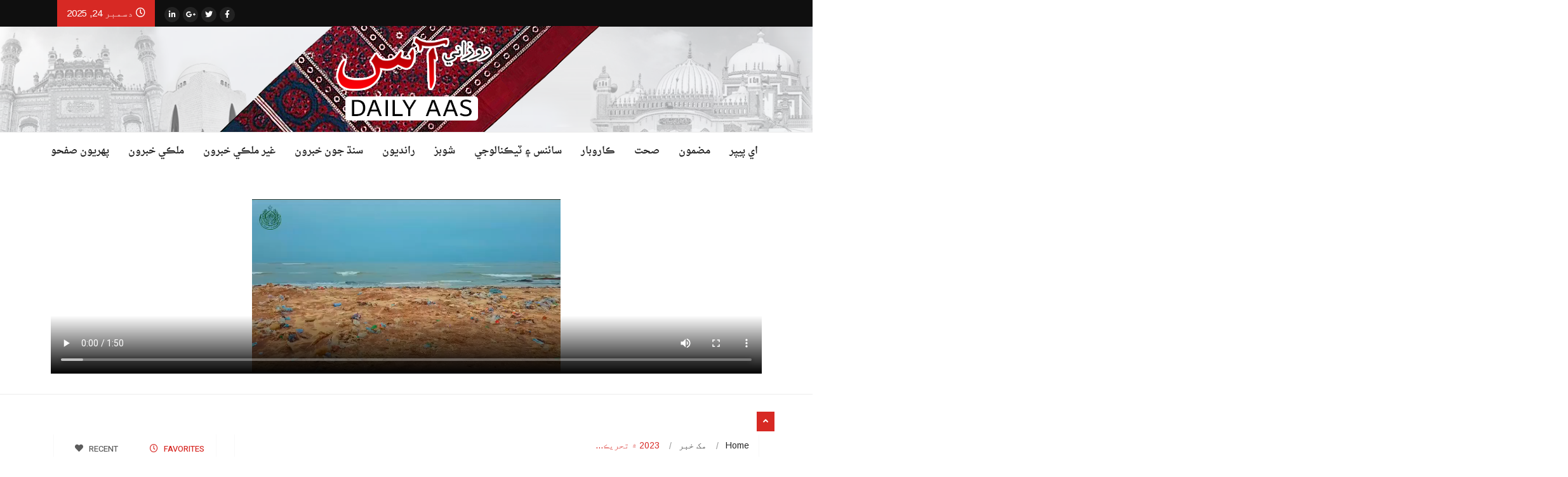

--- FILE ---
content_type: text/html; charset=UTF-8
request_url: https://dailyaas.com.pk/15665/
body_size: 16405
content:
<!DOCTYPE html>
<html dir="rtl" lang="ur" class="" data-skin="light">
<head>
    <meta charset="UTF-8">
    <meta name="viewport" content="width=device-width, initial-scale=1, maximum-scale=1">
<title>2023 ۾ تحريڪ انصاف کي دفن ڪري ڇڏينداسين: شهباز شريف &#8211; DailyAas Hyderabad</title>
<meta name='robots' content='max-image-preview:large' />
    <meta name="viewport" content="width=device-width, initial-scale=1, maximum-scale=5">
        <meta name="description" content="2023 ۾ تحريڪ انصاف کي دفن ڪري ڇڏينداسين: شهباز شريف"/>
    <link rel='dns-prefetch' href='//fonts.googleapis.com' />
<link rel="alternate" type="application/rss+xml" title="DailyAas Hyderabad &raquo; فیڈ" href="https://dailyaas.com.pk/feed/" />
<link rel="alternate" type="application/rss+xml" title="DailyAas Hyderabad &raquo; تبصروں کی فیڈ" href="https://dailyaas.com.pk/comments/feed/" />
<link rel="alternate" type="application/rss+xml" title="DailyAas Hyderabad &raquo; 2023 ۾ تحريڪ انصاف کي دفن ڪري ڇڏينداسين: شهباز شريف تبصروں کی فیڈ" href="https://dailyaas.com.pk/15665/feed/" />
<script type="text/javascript">
/* <![CDATA[ */
window._wpemojiSettings = {"baseUrl":"https:\/\/s.w.org\/images\/core\/emoji\/14.0.0\/72x72\/","ext":".png","svgUrl":"https:\/\/s.w.org\/images\/core\/emoji\/14.0.0\/svg\/","svgExt":".svg","source":{"concatemoji":"https:\/\/dailyaas.com.pk\/wp-includes\/js\/wp-emoji-release.min.js?ver=6.4.2"}};
/*! This file is auto-generated */
!function(i,n){var o,s,e;function c(e){try{var t={supportTests:e,timestamp:(new Date).valueOf()};sessionStorage.setItem(o,JSON.stringify(t))}catch(e){}}function p(e,t,n){e.clearRect(0,0,e.canvas.width,e.canvas.height),e.fillText(t,0,0);var t=new Uint32Array(e.getImageData(0,0,e.canvas.width,e.canvas.height).data),r=(e.clearRect(0,0,e.canvas.width,e.canvas.height),e.fillText(n,0,0),new Uint32Array(e.getImageData(0,0,e.canvas.width,e.canvas.height).data));return t.every(function(e,t){return e===r[t]})}function u(e,t,n){switch(t){case"flag":return n(e,"\ud83c\udff3\ufe0f\u200d\u26a7\ufe0f","\ud83c\udff3\ufe0f\u200b\u26a7\ufe0f")?!1:!n(e,"\ud83c\uddfa\ud83c\uddf3","\ud83c\uddfa\u200b\ud83c\uddf3")&&!n(e,"\ud83c\udff4\udb40\udc67\udb40\udc62\udb40\udc65\udb40\udc6e\udb40\udc67\udb40\udc7f","\ud83c\udff4\u200b\udb40\udc67\u200b\udb40\udc62\u200b\udb40\udc65\u200b\udb40\udc6e\u200b\udb40\udc67\u200b\udb40\udc7f");case"emoji":return!n(e,"\ud83e\udef1\ud83c\udffb\u200d\ud83e\udef2\ud83c\udfff","\ud83e\udef1\ud83c\udffb\u200b\ud83e\udef2\ud83c\udfff")}return!1}function f(e,t,n){var r="undefined"!=typeof WorkerGlobalScope&&self instanceof WorkerGlobalScope?new OffscreenCanvas(300,150):i.createElement("canvas"),a=r.getContext("2d",{willReadFrequently:!0}),o=(a.textBaseline="top",a.font="600 32px Arial",{});return e.forEach(function(e){o[e]=t(a,e,n)}),o}function t(e){var t=i.createElement("script");t.src=e,t.defer=!0,i.head.appendChild(t)}"undefined"!=typeof Promise&&(o="wpEmojiSettingsSupports",s=["flag","emoji"],n.supports={everything:!0,everythingExceptFlag:!0},e=new Promise(function(e){i.addEventListener("DOMContentLoaded",e,{once:!0})}),new Promise(function(t){var n=function(){try{var e=JSON.parse(sessionStorage.getItem(o));if("object"==typeof e&&"number"==typeof e.timestamp&&(new Date).valueOf()<e.timestamp+604800&&"object"==typeof e.supportTests)return e.supportTests}catch(e){}return null}();if(!n){if("undefined"!=typeof Worker&&"undefined"!=typeof OffscreenCanvas&&"undefined"!=typeof URL&&URL.createObjectURL&&"undefined"!=typeof Blob)try{var e="postMessage("+f.toString()+"("+[JSON.stringify(s),u.toString(),p.toString()].join(",")+"));",r=new Blob([e],{type:"text/javascript"}),a=new Worker(URL.createObjectURL(r),{name:"wpTestEmojiSupports"});return void(a.onmessage=function(e){c(n=e.data),a.terminate(),t(n)})}catch(e){}c(n=f(s,u,p))}t(n)}).then(function(e){for(var t in e)n.supports[t]=e[t],n.supports.everything=n.supports.everything&&n.supports[t],"flag"!==t&&(n.supports.everythingExceptFlag=n.supports.everythingExceptFlag&&n.supports[t]);n.supports.everythingExceptFlag=n.supports.everythingExceptFlag&&!n.supports.flag,n.DOMReady=!1,n.readyCallback=function(){n.DOMReady=!0}}).then(function(){return e}).then(function(){var e;n.supports.everything||(n.readyCallback(),(e=n.source||{}).concatemoji?t(e.concatemoji):e.wpemoji&&e.twemoji&&(t(e.twemoji),t(e.wpemoji)))}))}((window,document),window._wpemojiSettings);
/* ]]> */
</script>
<!-- dailyaas.com.pk is managing ads with Advanced Ads 1.48.1 --><script id="daily-ready">
			window.advanced_ads_ready=function(e,a){a=a||"complete";var d=function(e){return"interactive"===a?"loading"!==e:"complete"===e};d(document.readyState)?e():document.addEventListener("readystatechange",(function(a){d(a.target.readyState)&&e()}),{once:"interactive"===a})},window.advanced_ads_ready_queue=window.advanced_ads_ready_queue||[];		</script>
		<style id='wp-emoji-styles-inline-css' type='text/css'>

	img.wp-smiley, img.emoji {
		display: inline !important;
		border: none !important;
		box-shadow: none !important;
		height: 1em !important;
		width: 1em !important;
		margin: 0 0.07em !important;
		vertical-align: -0.1em !important;
		background: none !important;
		padding: 0 !important;
	}
</style>
<link rel='stylesheet' id='wp-block-library-rtl-css' href='https://dailyaas.com.pk/wp-includes/css/dist/block-library/style-rtl.min.css?ver=6.4.2' type='text/css' media='all' />
<style id='wp-block-library-theme-inline-css' type='text/css'>
.wp-block-audio figcaption{color:#555;font-size:13px;text-align:center}.is-dark-theme .wp-block-audio figcaption{color:hsla(0,0%,100%,.65)}.wp-block-audio{margin:0 0 1em}.wp-block-code{border:1px solid #ccc;border-radius:4px;font-family:Menlo,Consolas,monaco,monospace;padding:.8em 1em}.wp-block-embed figcaption{color:#555;font-size:13px;text-align:center}.is-dark-theme .wp-block-embed figcaption{color:hsla(0,0%,100%,.65)}.wp-block-embed{margin:0 0 1em}.blocks-gallery-caption{color:#555;font-size:13px;text-align:center}.is-dark-theme .blocks-gallery-caption{color:hsla(0,0%,100%,.65)}.wp-block-image figcaption{color:#555;font-size:13px;text-align:center}.is-dark-theme .wp-block-image figcaption{color:hsla(0,0%,100%,.65)}.wp-block-image{margin:0 0 1em}.wp-block-pullquote{border-bottom:4px solid;border-top:4px solid;color:currentColor;margin-bottom:1.75em}.wp-block-pullquote cite,.wp-block-pullquote footer,.wp-block-pullquote__citation{color:currentColor;font-size:.8125em;font-style:normal;text-transform:uppercase}.wp-block-quote{border-left:.25em solid;margin:0 0 1.75em;padding-left:1em}.wp-block-quote cite,.wp-block-quote footer{color:currentColor;font-size:.8125em;font-style:normal;position:relative}.wp-block-quote.has-text-align-right{border-left:none;border-right:.25em solid;padding-left:0;padding-right:1em}.wp-block-quote.has-text-align-center{border:none;padding-left:0}.wp-block-quote.is-large,.wp-block-quote.is-style-large,.wp-block-quote.is-style-plain{border:none}.wp-block-search .wp-block-search__label{font-weight:700}.wp-block-search__button{border:1px solid #ccc;padding:.375em .625em}:where(.wp-block-group.has-background){padding:1.25em 2.375em}.wp-block-separator.has-css-opacity{opacity:.4}.wp-block-separator{border:none;border-bottom:2px solid;margin-left:auto;margin-right:auto}.wp-block-separator.has-alpha-channel-opacity{opacity:1}.wp-block-separator:not(.is-style-wide):not(.is-style-dots){width:100px}.wp-block-separator.has-background:not(.is-style-dots){border-bottom:none;height:1px}.wp-block-separator.has-background:not(.is-style-wide):not(.is-style-dots){height:2px}.wp-block-table{margin:0 0 1em}.wp-block-table td,.wp-block-table th{word-break:normal}.wp-block-table figcaption{color:#555;font-size:13px;text-align:center}.is-dark-theme .wp-block-table figcaption{color:hsla(0,0%,100%,.65)}.wp-block-video figcaption{color:#555;font-size:13px;text-align:center}.is-dark-theme .wp-block-video figcaption{color:hsla(0,0%,100%,.65)}.wp-block-video{margin:0 0 1em}.wp-block-template-part.has-background{margin-bottom:0;margin-top:0;padding:1.25em 2.375em}
</style>
<style id='classic-theme-styles-inline-css' type='text/css'>
/*! This file is auto-generated */
.wp-block-button__link{color:#fff;background-color:#32373c;border-radius:9999px;box-shadow:none;text-decoration:none;padding:calc(.667em + 2px) calc(1.333em + 2px);font-size:1.125em}.wp-block-file__button{background:#32373c;color:#fff;text-decoration:none}
</style>
<style id='global-styles-inline-css' type='text/css'>
body{--wp--preset--color--black: #000000;--wp--preset--color--cyan-bluish-gray: #abb8c3;--wp--preset--color--white: #ffffff;--wp--preset--color--pale-pink: #f78da7;--wp--preset--color--vivid-red: #cf2e2e;--wp--preset--color--luminous-vivid-orange: #ff6900;--wp--preset--color--luminous-vivid-amber: #fcb900;--wp--preset--color--light-green-cyan: #7bdcb5;--wp--preset--color--vivid-green-cyan: #00d084;--wp--preset--color--pale-cyan-blue: #8ed1fc;--wp--preset--color--vivid-cyan-blue: #0693e3;--wp--preset--color--vivid-purple: #9b51e0;--wp--preset--gradient--vivid-cyan-blue-to-vivid-purple: linear-gradient(135deg,rgba(6,147,227,1) 0%,rgb(155,81,224) 100%);--wp--preset--gradient--light-green-cyan-to-vivid-green-cyan: linear-gradient(135deg,rgb(122,220,180) 0%,rgb(0,208,130) 100%);--wp--preset--gradient--luminous-vivid-amber-to-luminous-vivid-orange: linear-gradient(135deg,rgba(252,185,0,1) 0%,rgba(255,105,0,1) 100%);--wp--preset--gradient--luminous-vivid-orange-to-vivid-red: linear-gradient(135deg,rgba(255,105,0,1) 0%,rgb(207,46,46) 100%);--wp--preset--gradient--very-light-gray-to-cyan-bluish-gray: linear-gradient(135deg,rgb(238,238,238) 0%,rgb(169,184,195) 100%);--wp--preset--gradient--cool-to-warm-spectrum: linear-gradient(135deg,rgb(74,234,220) 0%,rgb(151,120,209) 20%,rgb(207,42,186) 40%,rgb(238,44,130) 60%,rgb(251,105,98) 80%,rgb(254,248,76) 100%);--wp--preset--gradient--blush-light-purple: linear-gradient(135deg,rgb(255,206,236) 0%,rgb(152,150,240) 100%);--wp--preset--gradient--blush-bordeaux: linear-gradient(135deg,rgb(254,205,165) 0%,rgb(254,45,45) 50%,rgb(107,0,62) 100%);--wp--preset--gradient--luminous-dusk: linear-gradient(135deg,rgb(255,203,112) 0%,rgb(199,81,192) 50%,rgb(65,88,208) 100%);--wp--preset--gradient--pale-ocean: linear-gradient(135deg,rgb(255,245,203) 0%,rgb(182,227,212) 50%,rgb(51,167,181) 100%);--wp--preset--gradient--electric-grass: linear-gradient(135deg,rgb(202,248,128) 0%,rgb(113,206,126) 100%);--wp--preset--gradient--midnight: linear-gradient(135deg,rgb(2,3,129) 0%,rgb(40,116,252) 100%);--wp--preset--font-size--small: 13px;--wp--preset--font-size--medium: 20px;--wp--preset--font-size--large: 36px;--wp--preset--font-size--x-large: 42px;--wp--preset--spacing--20: 0.44rem;--wp--preset--spacing--30: 0.67rem;--wp--preset--spacing--40: 1rem;--wp--preset--spacing--50: 1.5rem;--wp--preset--spacing--60: 2.25rem;--wp--preset--spacing--70: 3.38rem;--wp--preset--spacing--80: 5.06rem;--wp--preset--shadow--natural: 6px 6px 9px rgba(0, 0, 0, 0.2);--wp--preset--shadow--deep: 12px 12px 50px rgba(0, 0, 0, 0.4);--wp--preset--shadow--sharp: 6px 6px 0px rgba(0, 0, 0, 0.2);--wp--preset--shadow--outlined: 6px 6px 0px -3px rgba(255, 255, 255, 1), 6px 6px rgba(0, 0, 0, 1);--wp--preset--shadow--crisp: 6px 6px 0px rgba(0, 0, 0, 1);}:where(.is-layout-flex){gap: 0.5em;}:where(.is-layout-grid){gap: 0.5em;}body .is-layout-flow > .alignleft{float: left;margin-inline-start: 0;margin-inline-end: 2em;}body .is-layout-flow > .alignright{float: right;margin-inline-start: 2em;margin-inline-end: 0;}body .is-layout-flow > .aligncenter{margin-left: auto !important;margin-right: auto !important;}body .is-layout-constrained > .alignleft{float: left;margin-inline-start: 0;margin-inline-end: 2em;}body .is-layout-constrained > .alignright{float: right;margin-inline-start: 2em;margin-inline-end: 0;}body .is-layout-constrained > .aligncenter{margin-left: auto !important;margin-right: auto !important;}body .is-layout-constrained > :where(:not(.alignleft):not(.alignright):not(.alignfull)){max-width: var(--wp--style--global--content-size);margin-left: auto !important;margin-right: auto !important;}body .is-layout-constrained > .alignwide{max-width: var(--wp--style--global--wide-size);}body .is-layout-flex{display: flex;}body .is-layout-flex{flex-wrap: wrap;align-items: center;}body .is-layout-flex > *{margin: 0;}body .is-layout-grid{display: grid;}body .is-layout-grid > *{margin: 0;}:where(.wp-block-columns.is-layout-flex){gap: 2em;}:where(.wp-block-columns.is-layout-grid){gap: 2em;}:where(.wp-block-post-template.is-layout-flex){gap: 1.25em;}:where(.wp-block-post-template.is-layout-grid){gap: 1.25em;}.has-black-color{color: var(--wp--preset--color--black) !important;}.has-cyan-bluish-gray-color{color: var(--wp--preset--color--cyan-bluish-gray) !important;}.has-white-color{color: var(--wp--preset--color--white) !important;}.has-pale-pink-color{color: var(--wp--preset--color--pale-pink) !important;}.has-vivid-red-color{color: var(--wp--preset--color--vivid-red) !important;}.has-luminous-vivid-orange-color{color: var(--wp--preset--color--luminous-vivid-orange) !important;}.has-luminous-vivid-amber-color{color: var(--wp--preset--color--luminous-vivid-amber) !important;}.has-light-green-cyan-color{color: var(--wp--preset--color--light-green-cyan) !important;}.has-vivid-green-cyan-color{color: var(--wp--preset--color--vivid-green-cyan) !important;}.has-pale-cyan-blue-color{color: var(--wp--preset--color--pale-cyan-blue) !important;}.has-vivid-cyan-blue-color{color: var(--wp--preset--color--vivid-cyan-blue) !important;}.has-vivid-purple-color{color: var(--wp--preset--color--vivid-purple) !important;}.has-black-background-color{background-color: var(--wp--preset--color--black) !important;}.has-cyan-bluish-gray-background-color{background-color: var(--wp--preset--color--cyan-bluish-gray) !important;}.has-white-background-color{background-color: var(--wp--preset--color--white) !important;}.has-pale-pink-background-color{background-color: var(--wp--preset--color--pale-pink) !important;}.has-vivid-red-background-color{background-color: var(--wp--preset--color--vivid-red) !important;}.has-luminous-vivid-orange-background-color{background-color: var(--wp--preset--color--luminous-vivid-orange) !important;}.has-luminous-vivid-amber-background-color{background-color: var(--wp--preset--color--luminous-vivid-amber) !important;}.has-light-green-cyan-background-color{background-color: var(--wp--preset--color--light-green-cyan) !important;}.has-vivid-green-cyan-background-color{background-color: var(--wp--preset--color--vivid-green-cyan) !important;}.has-pale-cyan-blue-background-color{background-color: var(--wp--preset--color--pale-cyan-blue) !important;}.has-vivid-cyan-blue-background-color{background-color: var(--wp--preset--color--vivid-cyan-blue) !important;}.has-vivid-purple-background-color{background-color: var(--wp--preset--color--vivid-purple) !important;}.has-black-border-color{border-color: var(--wp--preset--color--black) !important;}.has-cyan-bluish-gray-border-color{border-color: var(--wp--preset--color--cyan-bluish-gray) !important;}.has-white-border-color{border-color: var(--wp--preset--color--white) !important;}.has-pale-pink-border-color{border-color: var(--wp--preset--color--pale-pink) !important;}.has-vivid-red-border-color{border-color: var(--wp--preset--color--vivid-red) !important;}.has-luminous-vivid-orange-border-color{border-color: var(--wp--preset--color--luminous-vivid-orange) !important;}.has-luminous-vivid-amber-border-color{border-color: var(--wp--preset--color--luminous-vivid-amber) !important;}.has-light-green-cyan-border-color{border-color: var(--wp--preset--color--light-green-cyan) !important;}.has-vivid-green-cyan-border-color{border-color: var(--wp--preset--color--vivid-green-cyan) !important;}.has-pale-cyan-blue-border-color{border-color: var(--wp--preset--color--pale-cyan-blue) !important;}.has-vivid-cyan-blue-border-color{border-color: var(--wp--preset--color--vivid-cyan-blue) !important;}.has-vivid-purple-border-color{border-color: var(--wp--preset--color--vivid-purple) !important;}.has-vivid-cyan-blue-to-vivid-purple-gradient-background{background: var(--wp--preset--gradient--vivid-cyan-blue-to-vivid-purple) !important;}.has-light-green-cyan-to-vivid-green-cyan-gradient-background{background: var(--wp--preset--gradient--light-green-cyan-to-vivid-green-cyan) !important;}.has-luminous-vivid-amber-to-luminous-vivid-orange-gradient-background{background: var(--wp--preset--gradient--luminous-vivid-amber-to-luminous-vivid-orange) !important;}.has-luminous-vivid-orange-to-vivid-red-gradient-background{background: var(--wp--preset--gradient--luminous-vivid-orange-to-vivid-red) !important;}.has-very-light-gray-to-cyan-bluish-gray-gradient-background{background: var(--wp--preset--gradient--very-light-gray-to-cyan-bluish-gray) !important;}.has-cool-to-warm-spectrum-gradient-background{background: var(--wp--preset--gradient--cool-to-warm-spectrum) !important;}.has-blush-light-purple-gradient-background{background: var(--wp--preset--gradient--blush-light-purple) !important;}.has-blush-bordeaux-gradient-background{background: var(--wp--preset--gradient--blush-bordeaux) !important;}.has-luminous-dusk-gradient-background{background: var(--wp--preset--gradient--luminous-dusk) !important;}.has-pale-ocean-gradient-background{background: var(--wp--preset--gradient--pale-ocean) !important;}.has-electric-grass-gradient-background{background: var(--wp--preset--gradient--electric-grass) !important;}.has-midnight-gradient-background{background: var(--wp--preset--gradient--midnight) !important;}.has-small-font-size{font-size: var(--wp--preset--font-size--small) !important;}.has-medium-font-size{font-size: var(--wp--preset--font-size--medium) !important;}.has-large-font-size{font-size: var(--wp--preset--font-size--large) !important;}.has-x-large-font-size{font-size: var(--wp--preset--font-size--x-large) !important;}
.wp-block-navigation a:where(:not(.wp-element-button)){color: inherit;}
:where(.wp-block-post-template.is-layout-flex){gap: 1.25em;}:where(.wp-block-post-template.is-layout-grid){gap: 1.25em;}
:where(.wp-block-columns.is-layout-flex){gap: 2em;}:where(.wp-block-columns.is-layout-grid){gap: 2em;}
.wp-block-pullquote{font-size: 1.5em;line-height: 1.6;}
</style>
<link rel='stylesheet' id='ekit-hf-style-css' href='https://dailyaas.com.pk/wp-content/plugins/ekit-headerfooter/assets/css/ekit-headerfooter.css?ver=1.4.5' type='text/css' media='all' />
<link rel='stylesheet' id='elementor-icons-css' href='https://dailyaas.com.pk/wp-content/plugins/elementor/assets/lib/eicons/css/elementor-icons.min.css?ver=5.25.0' type='text/css' media='all' />
<link rel='stylesheet' id='elementor-frontend-css' href='https://dailyaas.com.pk/wp-content/plugins/elementor/assets/css/frontend-rtl.min.css?ver=3.18.3' type='text/css' media='all' />
<link rel='stylesheet' id='swiper-css' href='https://dailyaas.com.pk/wp-content/plugins/elementor/assets/lib/swiper/css/swiper.min.css?ver=5.3.6' type='text/css' media='all' />
<link rel='stylesheet' id='elementor-post-4250-css' href='https://dailyaas.com.pk/wp-content/uploads/elementor/css/post-4250.css?ver=1705343460' type='text/css' media='all' />
<link rel='stylesheet' id='font-awesome-5-all-css' href='https://dailyaas.com.pk/wp-content/plugins/elementor/assets/lib/font-awesome/css/all.min.css?ver=3.18.3' type='text/css' media='all' />
<link rel='stylesheet' id='font-awesome-4-shim-css' href='https://dailyaas.com.pk/wp-content/plugins/elementor/assets/lib/font-awesome/css/v4-shims.min.css?ver=3.18.3' type='text/css' media='all' />
<link rel='stylesheet' id='elementor-global-css' href='https://dailyaas.com.pk/wp-content/uploads/elementor/css/global.css?ver=1705343460' type='text/css' media='all' />
<link rel='stylesheet' id='elementor-post-4181-css' href='https://dailyaas.com.pk/wp-content/uploads/elementor/css/post-4181.css?ver=1706908752' type='text/css' media='all' />
<link rel='stylesheet' id='elementor-post-4102-css' href='https://dailyaas.com.pk/wp-content/uploads/elementor/css/post-4102.css?ver=1705343460' type='text/css' media='all' />
<link rel='stylesheet' id='cta-gutenberg-font-css' href='https://fonts.googleapis.com/css2?family=Lato%3Aital%2Cwght%400%2C300%3B0%2C400%3B0%2C700%3B1%2C300%3B1%2C400%3B1%2C700&#038;display=swap&#038;ver=1.0.0' type='text/css' media='all' />
<link rel='stylesheet' id='cta-gutenberg-css-css' href='https://dailyaas.com.pk/wp-content/plugins/call-to-action-block-wppool/blocks/dist/blocks.style.build.css?ver=1.0.0' type='text/css' media='all' />
<link rel='stylesheet' id='wur_content_css-css' href='https://dailyaas.com.pk/wp-content/plugins/wp-ultimate-review/assets/public/css/content-page.css?ver=2.2.5' type='text/css' media='all' />
<link rel='stylesheet' id='dashicons-css' href='https://dailyaas.com.pk/wp-includes/css/dashicons.min.css?ver=6.4.2' type='text/css' media='all' />
<link rel='stylesheet' id='parent-style-css' href='https://dailyaas.com.pk/wp-content/themes/vinkmag/style.css?ver=6.4.2' type='text/css' media='all' />
<link rel='stylesheet' id='child-style-css' href='https://dailyaas.com.pk/wp-content/themes/vinkmag-child/style.css?ver=6.4.2' type='text/css' media='all' />
<link rel='stylesheet' id='vinkmag-fonts-css' href='https://fonts.googleapis.com/css?family=Arimo%3A400%2C400i%2C700%2C700i%7CHeebo%3A400%2C500%2C700%2C800%2C900%7CMerriweather%3A400%2C400i%2C700%2C700i%2C900%2C900i&#038;display=swap&#038;ver=4.6' type='text/css' media='all' />
<link rel='stylesheet' id='bootstrap-rtl-css' href='https://dailyaas.com.pk/wp-content/themes/vinkmag/assets/css/bootstrap.min-rtl.css?ver=4.6' type='text/css' media='all' />
<link rel='stylesheet' id='animate-css' href='https://dailyaas.com.pk/wp-content/themes/vinkmag/assets/css/animate.css?ver=4.6' type='text/css' media='all' />
<link rel='stylesheet' id='vinkmag-icon-elementor-css' href='https://dailyaas.com.pk/wp-content/themes/vinkmag/assets/css/xs-icons.css?ver=4.6' type='text/css' media='all' />
<link rel='stylesheet' id='mCustomScrollbar-css' href='https://dailyaas.com.pk/wp-content/themes/vinkmag/assets/css/jquery.mCustomScrollbar.css?ver=4.6' type='text/css' media='all' />
<link rel='stylesheet' id='magnific-popup-css' href='https://dailyaas.com.pk/wp-content/themes/vinkmag/assets/css/magnific-popup.css?ver=4.6' type='text/css' media='all' />
<link rel='stylesheet' id='vinkmag-style-css' href='https://dailyaas.com.pk/wp-content/themes/vinkmag/assets/css/style.css?ver=4.6' type='text/css' media='all' />
<style id='vinkmag-style-inline-css' type='text/css'>

        .fonts-loaded body{  }
        
        .fonts-loaded h1,.fonts-loaded h2,.fonts-loaded h3,.fonts-loaded h4,.fonts-loaded h5,
        .fonts-loaded .navbar-container .navbar .nav-item a { 
             
        }

        .fonts-loaded .nav-menu li a,.fonts-loaded .post-cat,.fonts-loaded .post-list-item .nav-tabs li a,.fonts-loaded .ts-social-list li b,
        .fonts-loaded .widgets.ts-social-list-item ul li a b,.fonts-loaded .footer-social li a,.fonts-loaded .ts-cat-title span,
        .fonts-loaded .view-link-btn span { 
            
        }
        .body-inner-content{
          background-color:#ffffff;
          background-image: url();
          background-repeat: no-repeat;
          background-position: top center;
          background-size: cover;
        }

        /* primary background color*/
        .top-bar .top-social li.ts-date,
        .view-link-btn,
        .logo,
        .navbar-style1.navbar-container .navbar .nav-item a.active, 
        .navbar-style1.navbar-container .nav-search-button,
        .ts-title .title-before,
        .owl-dots .owl-dot span,
        #breaking_slider .slider-navigation .swiper-button-prev:hover, #breaking_slider .slider-navigation .swiper-button-next:hover,
        .navbar-container.navbar-style5 .nav-item a.active:before, 
        .navbar-container.navbar-style5 .nav-item a:hover:before,
         .navbar-container.navbar-style5 .nav-item a:focus:before,
        .ts-newslatter .newsletter-form .ts-submit-btn .btn:hover,
        .top-bar .ts-date-item,
        .header-middle.v2,
        .video-slider .post-video .ts-play-btn,
        .top-social li.ts-subscribe,
        .ts-title.title-bg .title-text,
        .ts-title.title-bg .title-after,
        .ts-widget-newsletter,
        .ts-widget-newsletter .newsletter-form .btn:hover,
        .header-standerd,
        .navbar-container.navbar-style2,
        .navbar-container.navbar-style2 .navbar,
        .navbar-style2.navbar-container .nav-search-button,
        .navbar-container.navbar-style3.navbar-dark .nav-item a.active, .navbar-container.navbar-style3.navbar-dark .nav-item a:hover,
        .navbar-container.navbar-style3.navbar-dark .nav-item a:focus,
        .navbar-standerd.navbar-darks .navbar-style5 .xs-navbar .main-menu > li:hover > a, .navbar-standerd.navbar-darks .navbar-style5 .xs-navbar .main-menu > li.active > a,
        .navbar-standerd.navbar-darks .navbar-style5 .xs-navbar .main-menu > li:before,
        .single-post-wrapper .post-meta-info li.share-post a i,
        .widget-title:before,
        .tagcloud a:hover,
         blockquote cite:after,
        .error-page .error-body a,
        .accordion-post-style .card .btn,
        .navbar-container.navbar-style1 .navbar-nav > .current-menu-parent,
        .widgets-newsletter-form .btn.btn-primary,
        .pagination li.active a, .pagination li:hover a,
        .blog-navbar .navbar-container .navbar .main-menu .nav-item > a.active,
        .blog-navbar .navbar-container.navbar-style5 .main-menu > li.current-menu-item > a:before,
        .blog-navbar .navbar-container .navbar .main-menu .nav-item > a:hover,
        .btn.btn-primary,
        .navbar-standerd.nav-bg-white .navbar-style5 .navbar .main-menu .nav-item > a.active,
        .navbar-standerd.nav-bg-white .navbar-style5 .navbar .main-menu > .nav-item > a:hover,
        .post-content-loading a:hover,
        .instagram-area .follow-btn-area .btn:hover,
        .post-list-item .nav-tabs li a::before,
        .ts-search-form .vinkmag-serach:before,
        .xs-review-overview-list.custom-rat .xs-overview-percentage .data-rat .xs-percentange .percentange_check,
        .view-review-list .xs-review-rattting.xs-percentange .percentange_check,
        .public-xs-review-box .xs-save-button button,
        .featured-tab-item .featured-tab-post > li a.active .post-content,
        .featured-tab-item .featured-tab-post > li a.active:before,
        .woocommerce ul.products li.product .button,.woocommerce ul.products li.product .added_to_cart,
        .post-meta-info .share-post,
        .navbar-standerd.navbar-darks .navbar-style5 .ekit-menu-simple>li.current-menu-parent>a,
         .navbar-standerd.navbar-darks .navbar-style5 .ekit-menu-simple>li.current-menu-item>a,
        .navbar-standerd.navbar-darks .navbar-style5 .ekit-menu-simple>li>a:before,
        .woocommerce nav.woocommerce-pagination ul li a:focus, 
        .woocommerce nav.woocommerce-pagination ul li a:hover, 
        .woocommerce nav.woocommerce-pagination ul li span.current,
        .woocommerce #respond input#submit.alt, .woocommerce a.button.alt, 
        .woocommerce button.button.alt, .woocommerce input.button.alt,
        .sponsor-web-link a:hover i, .woocommerce .widget_price_filter .ui-slider .ui-slider-range, 
        .woocommerce span.onsale,
        .ts-grid-box .swiper-pagination-popular-post .swiper-pagination-bullet,
         .navbar-container.navbar-style1 .ekit-megamenu-holder .ekit-menu > li.current-menu-parent > a,
         .navbar-container.navbar-style1 .ekit-megamenu-holder .ekit-menu > li:hover > a {
            background-color: #d72924;
        }

        /* primary color*/
        .breaking-title,
        .ts-top-nav li a:hover,
        .post-title a:hover,
        .swiper-button-prev,
        .swiper-button-next,
        .watch-post .post-list-box .post-title:hover,
        a:hover,
        .single-post a,
        .navbar-container .navbar .nav-item .dropdown-menu .dropdown-item.active, 
        .navbar-container .navbar .nav-item .dropdown-menu .dropdown-item:hover, 
        .navbar-container .navbar .nav-item .dropdown-menu .dropdown-item:focus,
        .ts-overlay-style .overlay-post-content .post-meta-info li.active,
        .navbar-container.navbar-style5 .nav-item a.active, 
        .navbar-container.navbar-style5 .nav-item a:hover, 
        .navbar-container.navbar-style5 .nav-item a:focus,
        .post-meta-info li.active, 
        .post-video .post-video-content .post-meta-info li.active, 
        .navbar-container.navbar-style3 .nav-item a.active, 
        .navbar-container.navbar-style3 .nav-item a:hover, 
        .navbar-container.navbar-style3 .nav-item a:focus, 
        .post-navigation .post-previous:hover span, .post-navigation .post-next:hover span, .breadcrumb li, 
         .woocommerce ul.products li.product .price, 
         .woocommerce ul.products li.product .woocommerce-loop-product__title,
         .single-post a,
         .navbar-container .navbar .main-menu .nav-item .dropdown-menu > li > .dropdown-item:hover,
         .widgets ul li a:hover,
         .ts-overlay-style .overlay-post-content .post-meta-info li a:hover, 
         .post-list-item .nav-tabs li a.active {
           color: #d72924;
        }

        /* primary dark color*/
        .top-bar.v2,
        .ts-widget-newsletter .newsletter-form .btn,.navbar-container.navbar-style2 .nav-item a.active, .navbar-container.navbar-style2 .nav-item a:hover,
         .navbar-container.navbar-style2 .nav-item a:focus,.widgets-newsletter-form .btn.btn-primary:hover, 
         .woocommerce ul.products li.product .added_to_cart:hover, .woocommerce #respond input#submit.alt:hover, .woocommerce a.button.alt:hover, .woocommerce button.button.alt:hover, .woocommerce input.button.alt:hover,.woocommerce .widget_price_filter .ui-slider .ui-slider-handle {
           background-color: #044266;
        }
        .woocommerce ul.products li.product .woocommerce-loop-product__title:hover{
            color: #044266;
        }
        .menu-toggler{
            background-color: #044266 !important;

        }
        .dark-themes .body-inner-content {
            background-color: #044266;
        }
        /* border color*/
        .tagcloud a:hover,
        .ts-tranding-post .slider-indicators .swiper-slide-thumb-active {
           border-color:#d72924;
        }


        /*--------------- title color----------------*/
        .post-title,
        .post-title a,
        .entry-title,
        .entry-title a,
        .elementor-widget-wp-widget-archives ul li a,
        .recent-posts-widget ul li .post-info,
        .ts-title,
        .widget-title,
        body.single-post .post-title a,
        .post-navigation a span,
        h1, h2, h3, h4, h5, h6 {
            color: #101010;
        }

        /*--------------- for dark theme ----------------*/
    
        .dark-themes .ts-grid-box, .dark-themes .archive .category-layout-1 .ts-grid-box.ts-grid-content,
         .dark-themes.archive .category-layout-2 .ts-grid-box.ts-grid-content, 
         .dark-themes.archive .category-layout-3 .ts-grid-box.ts-grid-content, 
         .dark-themes .vinkmag-masonary-grid .card-columns .card, .dark-themes .post-list-item,
          .dark-themes .breadcrumb, .dark-themes .post-content-box .post-content, 
        .dark-themes .featured-tab-item .featured-tab-post .post-content,
        .dark-themes .ts-breaking-news,
        .dark-themes .navbar-style1.navbar-container .navbar,
        .dark-themes .ts-tranding-post .slider-indicators .post-content,
        .dark-themes .ts-newslatter,
        .dark-themes .ts-footer-social-list,
        .dark-themes .top-bar,
        .dark-themes .input-group-append,
        .dark-themes .ts-grid-item-2.ts-grid-content,
        .dark-themes .navbar-standerd.navbar-darks .navbar-style5 .xs-navbar{
            background: #1f1f1f;
        }
        .dark-themes .post-title, .dark-themes .post-title a,
        .dark-themes .entry-title, .dark-themes .entry-title a,
        .dark-themes .elementor-widget-wp-widget-archives ul li a, 
        .dark-themes .recent-posts-widget ul li .post-info, .dark-themes .ts-title, 
        .dark-themes .widget-title, .dark-themes h1, .dark-themes h2, .dark-themes h3,
        .dark-themes h4, .dark-themes h5, .dark-themes h6,
        .dark-themes .post-list-item .nav-tabs li a.active,
        .dark-themes body.single-post .post-title a,
        .dark-themes .post-navigation a span,
        .dark-themes .recent-posts-widget ul li .post-info .entry-title a{
            color: #ffffff;
        }
        .dark-themes .single-post-wrapper p, .dark-themes body,
        .dark-themes p, 
        .dark-themes .widgets ul li a,
        .dark-themes .apsc-theme-2 .apsc-each-profile a .apsc-inner-block .apsc-count,
        .dark-themes .entry-content ul li, .dark-themes .post-meta-info li.author a,
        .dark-themes .breadcrumb li a, .dark-themes .post-content p, 
        .dark-themes .tagcloud strong,
        .dark-themes .post-meta-info li,
        .dark-themes .ts-breaking-news p a{
            color: #1f1f1f;
        }
        .dark-themes .ts-tranding-post .slider-indicators{
            background: #1f1f1f;
        }
       
    
        
</style>
<link rel='stylesheet' id='vinkmag-blog-css' href='https://dailyaas.com.pk/wp-content/themes/vinkmag/assets/css/blog.css?ver=4.6' type='text/css' media='all' />
<link rel='stylesheet' id='vinkmag-responsive-css' href='https://dailyaas.com.pk/wp-content/themes/vinkmag/assets/css/responsive.css?ver=4.6' type='text/css' media='all' />
<link rel='stylesheet' id='vinkmag-rtl-css' href='https://dailyaas.com.pk/wp-content/themes/vinkmag/rtl.css?ver=4.6' type='text/css' media='all' />
<link rel='stylesheet' id='smartmenus-ekit-css' href='https://dailyaas.com.pk/wp-content/plugins/ekit-headerfooter/elements/widgets/nav-menu/assets/css/smartmenus.css?ver=1.0' type='text/css' media='all' />
<link rel='stylesheet' id='google-fonts-1-css' href='https://fonts.googleapis.com/css?family=Lora%3A100%2C100italic%2C200%2C200italic%2C300%2C300italic%2C400%2C400italic%2C500%2C500italic%2C600%2C600italic%2C700%2C700italic%2C800%2C800italic%2C900%2C900italic%7CArimo%3A100%2C100italic%2C200%2C200italic%2C300%2C300italic%2C400%2C400italic%2C500%2C500italic%2C600%2C600italic%2C700%2C700italic%2C800%2C800italic%2C900%2C900italic%7CRoboto%3A100%2C100italic%2C200%2C200italic%2C300%2C300italic%2C400%2C400italic%2C500%2C500italic%2C600%2C600italic%2C700%2C700italic%2C800%2C800italic%2C900%2C900italic&#038;display=auto&#038;ver=6.4.2' type='text/css' media='all' />
<link rel='stylesheet' id='google-earlyaccess-2-css' href='https://fonts.googleapis.com/earlyaccess/droidarabicnaskh.css?ver=6.4.2' type='text/css' media='all' />
<link rel="preconnect" href="https://fonts.gstatic.com/" crossorigin><script type="text/javascript" src="https://dailyaas.com.pk/wp-includes/js/jquery/jquery.min.js?ver=3.7.1" id="jquery-core-js"></script>
<script type="text/javascript" src="https://dailyaas.com.pk/wp-includes/js/jquery/jquery-migrate.min.js?ver=3.4.1" id="jquery-migrate-js"></script>
<script type="text/javascript" src="https://dailyaas.com.pk/wp-content/plugins/elementor/assets/lib/font-awesome/js/v4-shims.min.js?ver=3.18.3" id="font-awesome-4-shim-js"></script>
<script type="text/javascript" src="https://dailyaas.com.pk/wp-content/plugins/wp-ultimate-review/assets/public/script/content-page.js?ver=2.2.5" id="wur_review_content_script-js"></script>
<link rel="https://api.w.org/" href="https://dailyaas.com.pk/wp-json/" /><link rel="alternate" type="application/json" href="https://dailyaas.com.pk/wp-json/wp/v2/posts/15665" /><link rel="EditURI" type="application/rsd+xml" title="RSD" href="https://dailyaas.com.pk/xmlrpc.php?rsd" />
<meta name="generator" content="WordPress 6.4.2" />
<link rel="canonical" href="https://dailyaas.com.pk/15665/" />
<link rel='shortlink' href='https://dailyaas.com.pk/?p=15665' />
<link rel="alternate" type="application/json+oembed" href="https://dailyaas.com.pk/wp-json/oembed/1.0/embed?url=https%3A%2F%2Fdailyaas.com.pk%2F15665%2F" />
<link rel="alternate" type="text/xml+oembed" href="https://dailyaas.com.pk/wp-json/oembed/1.0/embed?url=https%3A%2F%2Fdailyaas.com.pk%2F15665%2F&#038;format=xml" />
<meta name="generator" content="Elementor 3.18.3; features: e_dom_optimization, e_optimized_assets_loading, additional_custom_breakpoints, block_editor_assets_optimize, e_image_loading_optimization; settings: css_print_method-external, google_font-enabled, font_display-auto">
<style type="text/css">.recentcomments a{display:inline !important;padding:0 !important;margin:0 !important;}</style><link rel="icon" href="https://dailyaas.com.pk/wp-content/uploads/2020/08/icon.png" sizes="32x32" />
<link rel="icon" href="https://dailyaas.com.pk/wp-content/uploads/2020/08/icon.png" sizes="192x192" />
<link rel="apple-touch-icon" href="https://dailyaas.com.pk/wp-content/uploads/2020/08/icon.png" />
<meta name="msapplication-TileImage" content="https://dailyaas.com.pk/wp-content/uploads/2020/08/icon.png" />
<script async src="https://pagead2.googlesyndication.com/pagead/js/adsbygoogle.js?client=ca-pub-6848151448069976"
     crossorigin="anonymous"></script>	
<!-- Google tag (gtag.js) -->
<script async src="https://www.googletagmanager.com/gtag/js?id=G-7ZMMNF786Q"></script>
<script>
  window.dataLayer = window.dataLayer || [];
  function gtag(){dataLayer.push(arguments);}
  gtag('js', new Date());
  gtag('config', 'G-7ZMMNF786Q');
</script>
</head>
<body class="rtl post-template-default single single-post postid-15665 single-format-standard ekit-hf-header ekit-hf-footer ekit-hf-template-vinkmag ekit-hf-stylesheet-vinkmag-child body-inner-content box-shadow-enebled sidebar-active elementor-default elementor-kit-4250 aa-prefix-daily-">
<div id="preloader" class="hidden">
    <div class="spinner">
        <div class="double-bounce1"></div>
        <div class="double-bounce2"></div>
    </div>
    <div class="preloader-cancel-btn-wraper">
        <a href="" class="btn btn-primary preloader-cancel-btn">
			Cancel Preloader        </a>
    </div>
</div>

		<header id="ekit-header">
					<div data-elementor-type="wp-post" data-elementor-id="4181" class="elementor elementor-4181">
									<section class="elementor-section elementor-top-section elementor-element elementor-element-cbbae1d elementor-hidden-tablet elementor-hidden-phone elementor-section-boxed elementor-section-height-default elementor-section-height-default" data-id="cbbae1d" data-element_type="section" data-settings="{&quot;background_background&quot;:&quot;classic&quot;}">
						<div class="elementor-container elementor-column-gap-default">
					<div class="elementor-column elementor-col-50 elementor-top-column elementor-element elementor-element-7251287" data-id="7251287" data-element_type="column">
			<div class="elementor-widget-wrap elementor-element-populated">
								<div class="elementor-element elementor-element-4a23337 elementor-shape-circle e-grid-align-left elementor-grid-0 elementor-widget elementor-widget-social-icons" data-id="4a23337" data-element_type="widget" data-widget_type="social-icons.default">
				<div class="elementor-widget-container">
					<div class="elementor-social-icons-wrapper elementor-grid">
							<span class="elementor-grid-item">
					<a class="elementor-icon elementor-social-icon elementor-social-icon-facebook elementor-repeater-item-bfa6e50" target="_blank">
						<span class="elementor-screen-only">Facebook</span>
													<i class="fa fa-facebook"></i>
											</a>
				</span>
							<span class="elementor-grid-item">
					<a class="elementor-icon elementor-social-icon elementor-social-icon-twitter elementor-repeater-item-762bfb0" target="_blank">
						<span class="elementor-screen-only">Twitter</span>
													<i class="fa fa-twitter"></i>
											</a>
				</span>
							<span class="elementor-grid-item">
					<a class="elementor-icon elementor-social-icon elementor-social-icon-google-plus elementor-repeater-item-b5dd44f" target="_blank">
						<span class="elementor-screen-only">Google-plus</span>
													<i class="fa fa-google-plus"></i>
											</a>
				</span>
							<span class="elementor-grid-item">
					<a class="elementor-icon elementor-social-icon elementor-social-icon-linkedin elementor-repeater-item-dbbc1c0" target="_blank">
						<span class="elementor-screen-only">Linkedin</span>
													<i class="fa fa-linkedin"></i>
											</a>
				</span>
					</div>
				</div>
				</div>
					</div>
		</div>
				<div class="elementor-column elementor-col-50 elementor-top-column elementor-element elementor-element-9c0514e" data-id="9c0514e" data-element_type="column">
			<div class="elementor-widget-wrap elementor-element-populated">
								<div class="elementor-element elementor-element-2ab4c6e elementor-widget elementor-widget-vinazine-date" data-id="2ab4c6e" data-element_type="widget" data-widget_type="vinazine-date.default">
				<div class="elementor-widget-container">
			
        <div class="ts-date-item">
            <i class="xsicon xsicon-clock"></i>
			دسمبر 24, 2025        </div>


				</div>
				</div>
					</div>
		</div>
							</div>
		</section>
				<section class="elementor-section elementor-top-section elementor-element elementor-element-65a282a elementor-section-full_width elementor-section-height-default elementor-section-height-default" data-id="65a282a" data-element_type="section" data-settings="{&quot;background_background&quot;:&quot;classic&quot;}">
						<div class="elementor-container elementor-column-gap-default">
					<div class="elementor-column elementor-col-100 elementor-top-column elementor-element elementor-element-c865244" data-id="c865244" data-element_type="column">
			<div class="elementor-widget-wrap elementor-element-populated">
								<div class="elementor-element elementor-element-3ee5d52 elementor-widget elementor-widget-vinazine-logo" data-id="3ee5d52" data-element_type="widget" data-widget_type="vinazine-logo.default">
				<div class="elementor-widget-container">
			    <div class="vinkmag-widget-logo">
        <a href="https://dailyaas.com.pk/">
            <img src="//dailyaas.com.pk/wp-content/uploads/2020/08/logo.png" alt="DailyAas Hyderabad">
        </a>
    </div>

    		</div>
				</div>
					</div>
		</div>
							</div>
		</section>
				<section class="elementor-section elementor-top-section elementor-element elementor-element-929bf17 elementor-section-boxed elementor-section-height-default elementor-section-height-default" data-id="929bf17" data-element_type="section" data-settings="{&quot;background_background&quot;:&quot;classic&quot;}">
						<div class="elementor-container elementor-column-gap-default">
					<div class="elementor-column elementor-col-100 elementor-top-column elementor-element elementor-element-21c1231" data-id="21c1231" data-element_type="column">
			<div class="elementor-widget-wrap elementor-element-populated">
								<div class="elementor-element elementor-element-c5c3bfe elementor-widget elementor-widget-ekit-nav-menu" data-id="c5c3bfe" data-element_type="widget" data-widget_type="ekit-nav-menu.default">
				<div class="elementor-widget-container">
			<div id="ekit-megamenu-main-menu" class="ekit-menu-container ekit-menu-po-left"><ul id="main-menu" class="ekit-menu ekit-menu-simple ekit-menu-init"><li id="menu-item-19597" class="menu-item menu-item-type-custom menu-item-object-custom menu-item-home menu-item-19597 nav-item"><a href="https://dailyaas.com.pk/" class="ekit-menu-nav-link">پهريون صفحو</a></li>
<li id="menu-item-4290" class="menu-item menu-item-type-taxonomy menu-item-object-category menu-item-4290 nav-item"><a href="https://dailyaas.com.pk/category/%d9%85%d9%84%da%aa%d9%8a-%d8%ae%d8%a8%d8%b1%d9%88%d9%86/" class="ekit-menu-nav-link">ملڪي خبرون</a></li>
<li id="menu-item-4291" class="menu-item menu-item-type-taxonomy menu-item-object-category menu-item-4291 nav-item"><a href="https://dailyaas.com.pk/category/%d8%ba%d9%8a%d8%b1-%d9%85%d9%84%da%aa%d9%8a-%d8%ae%d8%a8%d8%b1%d9%88%d9%86/" class="ekit-menu-nav-link">غير ملڪي خبرون</a></li>
<li id="menu-item-4292" class="menu-item menu-item-type-taxonomy menu-item-object-category menu-item-4292 nav-item"><a href="https://dailyaas.com.pk/category/%d8%b3%d9%86%da%8c-%d8%ac%d9%88%d9%86-%d8%ae%d8%a8%d8%b1%d9%88%d9%86/" class="ekit-menu-nav-link">سنڌ جون خبرون</a></li>
<li id="menu-item-4293" class="menu-item menu-item-type-taxonomy menu-item-object-category menu-item-4293 nav-item"><a href="https://dailyaas.com.pk/category/%d8%b1%d8%a7%d9%86%d8%af%d9%8a%d9%88%d9%86/" class="ekit-menu-nav-link">رانديون</a></li>
<li id="menu-item-4294" class="menu-item menu-item-type-taxonomy menu-item-object-category menu-item-4294 nav-item"><a href="https://dailyaas.com.pk/category/%d8%b4%d9%88%d8%a8%d8%b2/" class="ekit-menu-nav-link">شوبز</a></li>
<li id="menu-item-4295" class="menu-item menu-item-type-taxonomy menu-item-object-category menu-item-4295 nav-item"><a href="https://dailyaas.com.pk/category/%d8%b3%d8%a7%d8%a6%d9%86%d8%b3-%db%bd-%d9%bd%d9%8a%da%aa%d9%86%d8%a7%d9%84%d9%88%d8%ac%d9%8a/" class="ekit-menu-nav-link">سائنس ۽ ٽيڪنالوجي</a></li>
<li id="menu-item-19517" class="menu-item menu-item-type-taxonomy menu-item-object-category menu-item-19517 nav-item"><a href="https://dailyaas.com.pk/category/%da%aa%d8%a7%d8%b1%d9%88%d8%a8%d8%a7%d8%b1/" class="ekit-menu-nav-link">ڪاروبار</a></li>
<li id="menu-item-4296" class="menu-item menu-item-type-taxonomy menu-item-object-category menu-item-4296 nav-item"><a href="https://dailyaas.com.pk/category/%d8%b5%d8%ad%d8%aa/" class="ekit-menu-nav-link">صحت</a></li>
<li id="menu-item-4297" class="menu-item menu-item-type-taxonomy menu-item-object-category menu-item-4297 nav-item"><a href="https://dailyaas.com.pk/category/%d9%85%d8%b6%d9%85%d9%88%d9%86/" class="ekit-menu-nav-link">مضمون</a></li>
<li id="menu-item-5128" class="menu-item menu-item-type-custom menu-item-object-custom menu-item-5128 nav-item"><a href="http://e-paper.dailyaas.com.pk/" class="ekit-menu-nav-link">اي پيپر</a></li>
</ul>
        <div class="nav-identity-panel">
            <button class="menu-close" type="button">X</button>
        </div>
        </div>		</div>
				</div>
				<section class="elementor-section elementor-inner-section elementor-element elementor-element-76054ed elementor-section-boxed elementor-section-height-default elementor-section-height-default" data-id="76054ed" data-element_type="section">
						<div class="elementor-container elementor-column-gap-default">
					<div class="elementor-column elementor-col-100 elementor-inner-column elementor-element elementor-element-77dadae" data-id="77dadae" data-element_type="column">
			<div class="elementor-widget-wrap elementor-element-populated">
								<div class="elementor-element elementor-element-65736f7 banner_ad_1 elementor-widget elementor-widget-shortcode" data-id="65736f7" data-element_type="widget" data-widget_type="shortcode.default">
				<div class="elementor-widget-container">
					<div class="elementor-shortcode"><video width="400" height="275" autoplay controls>
  <source src="https://dailyaas.com.pk/wp-content/themes/vinkmag/assets/vid/1.mp4" type="video/mp4">
Your browser does not support the video tag.
</video></div>
				</div>
				</div>
					</div>
		</div>
							</div>
		</section>
					</div>
		</div>
							</div>
		</section>
				<section class="elementor-section elementor-top-section elementor-element elementor-element-49010b9 elementor-section-boxed elementor-section-height-default elementor-section-height-default" data-id="49010b9" data-element_type="section">
						<div class="elementor-container elementor-column-gap-default">
					<div class="elementor-column elementor-col-100 elementor-top-column elementor-element elementor-element-88a7119" data-id="88a7119" data-element_type="column">
			<div class="elementor-widget-wrap">
									</div>
		</div>
							</div>
		</section>
							</div>
				</header>

	<!-- single post start -->
<div id="content" class="post-layout has-thumbnail">
    <div class="container">
        <div class="row">
            <div class="xs-sticky-content col-lg-9">
                <div class="single-post-wrapper">
					<ol class="breadcrumb"><li><a href="https://dailyaas.com.pk">Home</a></li> <li><a href="https://dailyaas.com.pk/category/%d9%85%da%a9-%d8%ae%d8%a8%d8%b1/">مک خبر</a></li>  <li>2023 ۾ تحريڪ&hellip;</li></ol>                    <div class="ts-grid-box vinkmag-single content-wrapper">
						<div class="entry-header">
    
    <h1 class="post-title lg">2023 ۾ تحريڪ انصاف کي دفن ڪري ڇڏينداسين: شهباز شريف</h1>
            <ul class="post-meta-info">

                            <li class="author">
                    <a href="https://dailyaas.com.pk/author/arsalan/">
                                                News Desk                    </a>
                </li>
                                        <li>
                    <i class="xsicon xsicon-clock"></i>
                    ستمبر 26, 2021                </li>
            
                                                <li>
                        <a href="https://dailyaas.com.pk/category/%d9%85%da%a9-%d8%ae%d8%a8%d8%b1/" class="post-cat"
                           style="color:#ffffff; background-color:#d72924; border-left-color:#d72924">
                            مک خبر                        </a>
                    </li>
                
            
                            <li class="social-share-post">
                    <span class="share-post"><i class="xsicon xsicon-share"></i></span>
                        <ul class="social-list version-2">
        <li><a class="facebook" href="https://www.facebook.com/sharer?u=https://dailyaas.com.pk/15665/&#038;t=2023%20۾%20تحريڪ%20انصاف%20کي%20دفن%20ڪري%20ڇڏينداسين:%20شهباز%20شريف" target="_blank" rel="noopener"><i
                        class="xsicon xsicon-facebook"></i></a></li>
        <li><a class="twitter" href="http://twitter.com/share?text=2023%20۾%20تحريڪ%20انصاف%20کي%20دفن%20ڪري%20ڇڏينداسين:%20شهباز%20شريف&#038;url=https://dailyaas.com.pk/15665/" target="_blank" rel="noopener"><i
                        class="xsicon xsicon-twitter"></i></a></li>
        <li><a class="linkedin" href="https://www.linkedin.com/shareArticle?mini=true&#038;url=https://dailyaas.com.pk/15665/&#038;title=2023%20۾%20تحريڪ%20انصاف%20کي%20دفن%20ڪري%20ڇڏينداسين:%20شهباز%20شريف" target="_blank" rel="noopener"><i
                        class="xsicon xsicon-linkedin"></i></a></li>
        <li><a class="googlePlus" href="https://plus.google.com/share?url=https://dailyaas.com.pk/15665/" target="_blank" rel="noopener"><i
                        class="xsicon xsicon-google-plus"></i></a></li>
        <li><a class="pinterest" href="https://pinterest.com/pin/create/button/?url=https://dailyaas.com.pk/15665/&#038;media=1&#038;description=2023%20۾%20تحريڪ%20انصاف%20کي%20دفن%20ڪري%20ڇڏينداسين:%20شهباز%20شريف" data-pin-custom="true" target="_blank"
               rel="noopener"><i class="xsicon xsicon-pinterest-p"></i></a></li>

    </ul>

	                </li>
            
                    </ul>
    </div>                        <div class="post-content-area">
							                                <div class="entry-thumbnail post-media post-image post-featured-image">
									                                        <img fetchpriority="high" width="1040" height="493" src="https://dailyaas.com.pk/wp-content/uploads/2020/09/shahbaz-sharif.jpg" class="attachment-full size-full wp-post-image" alt="" decoding="async" srcset="https://dailyaas.com.pk/wp-content/uploads/2020/09/shahbaz-sharif.jpg 1040w, https://dailyaas.com.pk/wp-content/uploads/2020/09/shahbaz-sharif-300x142.jpg 300w, https://dailyaas.com.pk/wp-content/uploads/2020/09/shahbaz-sharif-1024x485.jpg 1024w, https://dailyaas.com.pk/wp-content/uploads/2020/09/shahbaz-sharif-768x364.jpg 768w" sizes="(max-width: 1040px) 100vw, 1040px" />									                                </div>
								                                    <div class="clearfix mb-30"></div>
																						<article id="post-15665" class=" post-details post-15665 post type-post status-publish format-standard has-post-thumbnail hentry category-117">
    <div class="post-body clearfix">
        <!-- Article content -->
        <div class="entry-content clearfix">
            
<p>ن ليگ صدر ۽ مخالف ڌر اڳواڻ شهباز شريف چيو آهي ته 2023 ۾ تحريڪ انصاف کي سدائين لاءِ دفن ڪري ڇڏينداسين.</p>



<p>راولپنڊي ۾ ورڪرز ڪنوينشن سان خطاب ڪندي شهباز شريف چيو ته ڪنٽونمينٽ چونڊن ۾ ن ليگ جي ڪاميابي معمولي ڳالهه ناهي، تحريڪ انصاف کي ڪنٽونمينٽ چونڊن ۾ ابدي ننڊ سمهاري ڇڏيو آهي، ڪنٽونمينٽ بورڊز جون صاف ۽ شفاف چونڊون ٿيون، اليڪشن ڪميشن کي اڳتي به شفاف چونڊون ڪرائڻيون پونديون.</p>



<p>هن چيو ته سليڪٽڊ وزيراعظم سوا ٽن سالن ۾ ملڪ کي تباهي ڪناري پهچائي ڇڏيو آهي، هن پاڪستان کي معاشي طور برباد ڪري ڇڏيو آهي، قرض وٺي پاڪستان کي بدحال ڪيو ويو آهي، مهانگائي چوٽ چڙهيل آهي، غريب کي دوا به نه پئي ملي، بجلي جا بل غريب تي بجلي بم بڻجي حملو ڪري رهيا آهن.</p>
        </div> <!-- end entry-content -->
    </div> <!-- end post-body -->
</article>							<!-- tags cloud start -->
<div class="tagcloud mb-30 post-tag-colud">
      
</div>
<p>
   </p>
<!-- tags cloud end -->



<div class="post-navigation clearfix">
    <div class="post-previous float-left">
                    <a href="https://dailyaas.com.pk/15662/">
                <span>Read Previous</span>
                <p>پاڪستان واپڊا هائيڊرو اليڪٽرڪ ليبر يونين ڏوڪري پاران مطالبن جي مڃتا لاءِ احتجاج ڪري نعري بازي ڪئ</p>
            </a>
            </div>
    <div class="post-next float-right">
                    <a href="https://dailyaas.com.pk/15667/">
                <span>Read Next</span>
                <p>”شريف ۽ زرداري فيملي ملڪ جو پئسو ٻاهر کڻي وئي، اسان اربين ڊالر قرض واپس ڪيو “</p>
            </a>
            </div>
</div>
<!-- post navigation end-->
                        </div>
                    </div>
					
					
    
    
        <div class="ts-grid-box single-post-popular-slider">
            <h2 class="ts-title">Most Popular</h2>
            <!-- If we need navigation buttons -->
            <div class="slider-navigation">
                <div class="swiper-button-prev swiper-prev-popular-slider">
                    <i class="xsicon xsicon-angle-left"></i>
                </div>
                <div class="swiper-button-next swiper-next-popular-slider">
                    <i class="xsicon xsicon-angle-right"></i>
                </div>
            </div>
            <div class="popular-grid-slider swiper">

                <div class="swiper-wrapper">
                                            <div class="item swiper-slide">
                            <a
                                    class="post-cat"
                                    href="https://dailyaas.com.pk/category/%d9%85%da%a9-%d8%ae%d8%a8%d8%b1/"
                                    style="color:#ffffff; background-color:#d72924; border-left-color:#d72924">
                                مک خبر                            </a>
                            <div class="ts-post-thumb">
                                <a href="https://dailyaas.com.pk/19427/">
                                    <img class="img-fluid" src="https://dailyaas.com.pk/wp-content/uploads/2023/03/lhr-PTI-Rally.webp"
                                         alt="">
                                </a>
                            </div>
                            <div class="post-content">
                                <h3 class="post-title">
                                    <a href="https://dailyaas.com.pk/19427/">لاهور ۾ عمران خان ۽ ٻين اڳواڻن خلاف پوليس تي حملي جو ڪيس داخل</a>
                                </h3>
                                <span class="post-date-info">
                            <i class="xsicon xsicon-clock"></i>
                            مارچ 9, 2023                        </span>
                            </div>
                        </div>
                                            <div class="item swiper-slide">
                            <a
                                    class="post-cat"
                                    href="https://dailyaas.com.pk/category/%d8%ba%d9%8a%d8%b1-%d9%85%d9%84%da%aa%d9%8a-%d8%ae%d8%a8%d8%b1%d9%88%d9%86/"
                                    style="color:#ffffff; background-color:#d72924; border-left-color:#d72924">
                                غير ملڪي خبرون                            </a>
                            <div class="ts-post-thumb">
                                <a href="https://dailyaas.com.pk/27946/">
                                    <img class="img-fluid" src="https://dailyaas.com.pk/wp-content/uploads/2023/12/5fac0f6e0cd8a-534x462-1.jpg"
                                         alt="">
                                </a>
                            </div>
                            <div class="post-content">
                                <h3 class="post-title">
                                    <a href="https://dailyaas.com.pk/27946/">مريم نواز جي پنجاب جي تڪ پي پي 80 تي جمع ڪرايل نامزدگي ڪاغذن تي اعتراض</a>
                                </h3>
                                <span class="post-date-info">
                            <i class="xsicon xsicon-clock"></i>
                            دسمبر 27, 2023                        </span>
                            </div>
                        </div>
                                            <div class="item swiper-slide">
                            <a
                                    class="post-cat"
                                    href="https://dailyaas.com.pk/category/%d9%85%d9%84%da%aa%d9%8a-%d8%ae%d8%a8%d8%b1%d9%88%d9%86/"
                                    style="color:#ffffff; background-color:#1d3dbd; border-left-color:#1d3dbd">
                                ملڪي خبرون                            </a>
                            <div class="ts-post-thumb">
                                <a href="https://dailyaas.com.pk/30696/">
                                    <img class="img-fluid" src="https://dailyaas.com.pk/wp-content/uploads/2024/08/1722756178.jpg"
                                         alt="">
                                </a>
                            </div>
                            <div class="post-content">
                                <h3 class="post-title">
                                    <a href="https://dailyaas.com.pk/30696/">آءِ پي پيز جي معاملي تي حافظ نعيم سان کليل مناظري جي لاءِ تيار آهيان: اويس لغاري</a>
                                </h3>
                                <span class="post-date-info">
                            <i class="xsicon xsicon-clock"></i>
                            اگست 5, 2024                        </span>
                            </div>
                        </div>
                                            <div class="item swiper-slide">
                            <a
                                    class="post-cat"
                                    href="https://dailyaas.com.pk/category/%d9%85%d9%84%da%aa%d9%8a-%d8%ae%d8%a8%d8%b1%d9%88%d9%86/"
                                    style="color:#ffffff; background-color:#1d3dbd; border-left-color:#1d3dbd">
                                ملڪي خبرون                            </a>
                            <div class="ts-post-thumb">
                                <a href="https://dailyaas.com.pk/30699/">
                                    <img class="img-fluid" src="https://dailyaas.com.pk/wp-content/uploads/2024/08/1722757314.jpg"
                                         alt="">
                                </a>
                            </div>
                            <div class="post-content">
                                <h3 class="post-title">
                                    <a href="https://dailyaas.com.pk/30699/">ڌرڻو مسئلي جو حل نه آهي، مهانگي بجلي جو حل جنهن وٽ آهي اهو ماهرن کي وٺي اچي: احسن اقبال</a>
                                </h3>
                                <span class="post-date-info">
                            <i class="xsicon xsicon-clock"></i>
                            اگست 5, 2024                        </span>
                            </div>
                        </div>
                                            <div class="item swiper-slide">
                            <a
                                    class="post-cat"
                                    href="https://dailyaas.com.pk/category/%d9%85%d9%84%da%aa%d9%8a-%d8%ae%d8%a8%d8%b1%d9%88%d9%86/"
                                    style="color:#ffffff; background-color:#1d3dbd; border-left-color:#1d3dbd">
                                ملڪي خبرون                            </a>
                            <div class="ts-post-thumb">
                                <a href="https://dailyaas.com.pk/30702/">
                                    <img class="img-fluid" src="https://dailyaas.com.pk/wp-content/uploads/2024/08/1722758566.jpg"
                                         alt="">
                                </a>
                            </div>
                            <div class="post-content">
                                <h3 class="post-title">
                                    <a href="https://dailyaas.com.pk/30702/">بلاول ڀٽو طرفان فرض جي ادائيگي دوران حياتيون قربان ڪندڙ پوليس جي شهيدن کي خراج عقيدت پيش</a>
                                </h3>
                                <span class="post-date-info">
                            <i class="xsicon xsicon-clock"></i>
                            اگست 5, 2024                        </span>
                            </div>
                        </div>
                                            <div class="item swiper-slide">
                            <a
                                    class="post-cat"
                                    href="https://dailyaas.com.pk/category/%d9%85%d9%84%da%aa%d9%8a-%d8%ae%d8%a8%d8%b1%d9%88%d9%86/"
                                    style="color:#ffffff; background-color:#1d3dbd; border-left-color:#1d3dbd">
                                ملڪي خبرون                            </a>
                            <div class="ts-post-thumb">
                                <a href="https://dailyaas.com.pk/30708/">
                                    <img class="img-fluid" src="https://dailyaas.com.pk/wp-content/uploads/2024/08/1722771567.jpg"
                                         alt="">
                                </a>
                            </div>
                            <div class="post-content">
                                <h3 class="post-title">
                                    <a href="https://dailyaas.com.pk/30708/">ملڪ جي مختلف شهرن ۾ برسات جو سلسلو جاري، هيٺاهين وارا علائقا پاڻي هيٺ، ڇتون ڪرڻ سبب 12 ڄڻا فوت</a>
                                </h3>
                                <span class="post-date-info">
                            <i class="xsicon xsicon-clock"></i>
                            اگست 5, 2024                        </span>
                            </div>
                        </div>
                                                        </div>


            </div>
            <!-- most-populers end-->
        </div>
                    </div>
            </div>
            <div class="xs-sticky-sidebar col-lg-3">
				<div id="sidebar-right" class="right-sidebar">
    <div id="vinkmag_latest_post_tab_widget-2" class="widgets ts-grid-box vinkmag_latest_post_tab_widget">		 
	  
		 <div class="post-list-item widgets grid-no-shadow">
			 <ul class="nav nav-tabs" role="tablist">
				 <li role="presentation">
					 <a class="active" href="#home" aria-controls="home" role="tab" data-toggle="tab">
						 <i class="xsicon xsicon-clock"></i>
						 FAVORITES					 </a>
				 </li>
				 <li role="presentation">
					 <a href="#profile" aria-controls="profile" role="tab" data-toggle="tab">
						 <i class="xsicon xsicon-heart"></i>
						 RECENT					 </a>
				 </li>
			 </ul>
			 <div class="tab-content">
				 <div role="tabpanel" class="tab-pane active ts-grid-box post-tab-list" id="home">
				 					 						 <div class="post-content media">    
							 <img 
								 class="d-flex sidebar-img" 
								 src="https://dailyaas.com.pk/wp-content/uploads/2023/03/lhr-PTI-Rally.webp" 
								 alt="لاهور ۾ عمران خان ۽ ٻين اڳواڻن خلاف پوليس تي حملي جو ڪيس داخل">
							 <div class="media-body">
								 <span class="post-tag">
								 								 <a 
									 href="https://dailyaas.com.pk/category/%d9%85%da%a9-%d8%ae%d8%a8%d8%b1/"
									 style="color:#d72924"
									 >
									 مک خبر								 </a>
								 </span>
								 <h4 class="post-title">
								 <a href="https://dailyaas.com.pk/19427/">لاهور ۾ عمران خان ۽ ٻين اڳواڻن خلاف پوليس تي حملي جو ڪيس داخل</a>
								 </h4>
							 </div>
						 </div>
					 						 <div class="post-content media">    
							 <img 
								 class="d-flex sidebar-img" 
								 src="https://dailyaas.com.pk/wp-content/uploads/2025/04/1744730182.jpg" 
								 alt="بلوچستان پاڪستان جي مٿي جو جهومر آهي، دهشتگردن جا 10 نسل به ڪجهه نٿا بگاڙي سگهن: آرمي چيف">
							 <div class="media-body">
								 <span class="post-tag">
								 								 <a 
									 href="https://dailyaas.com.pk/category/%d9%85%d9%84%da%aa%d9%8a-%d8%ae%d8%a8%d8%b1%d9%88%d9%86/"
									 style="color:#1d3dbd"
									 >
									 ملڪي خبرون								 </a>
								 </span>
								 <h4 class="post-title">
								 <a href="https://dailyaas.com.pk/31017/">بلوچستان پاڪستان جي مٿي جو جهومر آهي، دهشتگردن جا 10 نسل به ڪجهه نٿا بگاڙي سگهن: آرمي چيف</a>
								 </h4>
							 </div>
						 </div>
					 						 <div class="post-content media">    
							 <img 
								 class="d-flex sidebar-img" 
								 src="https://dailyaas.com.pk/wp-content/uploads/2025/04/1744719862.jpg" 
								 alt="بيرسٽر گوهر، عليمه خان ۽ ٻين کي هڪ دفعو ٻيهر عمران خان سان ملاقات کان روڪيو ويو">
							 <div class="media-body">
								 <span class="post-tag">
								 								 <a 
									 href="https://dailyaas.com.pk/category/%d9%85%d9%84%da%aa%d9%8a-%d8%ae%d8%a8%d8%b1%d9%88%d9%86/"
									 style="color:#1d3dbd"
									 >
									 ملڪي خبرون								 </a>
								 </span>
								 <h4 class="post-title">
								 <a href="https://dailyaas.com.pk/31014/">بيرسٽر گوهر، عليمه خان ۽ ٻين کي هڪ دفعو ٻيهر عمران خان سان ملاقات کان روڪيو ويو</a>
								 </h4>
							 </div>
						 </div>
					 						 <div class="post-content media">    
							 <img 
								 class="d-flex sidebar-img" 
								 src="https://dailyaas.com.pk/wp-content/uploads/2025/04/1744718933.jpg" 
								 alt="حافظ آباد: زهريلي مٺائي کائڻ سبب 3 ٻارڙا فوت، 5 جي حالت ڳڻتي جوڳي">
							 <div class="media-body">
								 <span class="post-tag">
								 								 <a 
									 href="https://dailyaas.com.pk/category/%d9%85%d9%84%da%aa%d9%8a-%d8%ae%d8%a8%d8%b1%d9%88%d9%86/"
									 style="color:#1d3dbd"
									 >
									 ملڪي خبرون								 </a>
								 </span>
								 <h4 class="post-title">
								 <a href="https://dailyaas.com.pk/31011/">حافظ آباد: زهريلي مٺائي کائڻ سبب 3 ٻارڙا فوت، 5 جي حالت ڳڻتي جوڳي</a>
								 </h4>
							 </div>
						 </div>
					 						 <div class="post-content media">    
							 <img 
								 class="d-flex sidebar-img" 
								 src="https://dailyaas.com.pk/wp-content/uploads/2025/04/1744707090.jpg" 
								 alt="ارسا سنڌ کي وڌيڪ پاڻي ڏيڻ واري پنجاب حڪومت جي دعويٰ کي رد ڪري ڇڏيو">
							 <div class="media-body">
								 <span class="post-tag">
								 								 <a 
									 href="https://dailyaas.com.pk/category/%d9%85%d9%84%da%aa%d9%8a-%d8%ae%d8%a8%d8%b1%d9%88%d9%86/"
									 style="color:#1d3dbd"
									 >
									 ملڪي خبرون								 </a>
								 </span>
								 <h4 class="post-title">
								 <a href="https://dailyaas.com.pk/31006/">ارسا سنڌ کي وڌيڪ پاڻي ڏيڻ واري پنجاب حڪومت جي دعويٰ کي رد ڪري ڇڏيو</a>
								 </h4>
							 </div>
						 </div>
					 				 				 </div>
				 <div role="tabpanel" class="tab-pane ts-grid-box post-tab-list" id="profile">
					 						 							 <div class="post-content media">    
								 <img 
									 class="d-flex sidebar-img" 
									 src="https://dailyaas.com.pk/wp-content/uploads/2023/03/lhr-PTI-Rally.webp" 
									 alt="لاهور ۾ عمران خان ۽ ٻين اڳواڻن خلاف پوليس تي حملي جو ڪيس داخل">
								 <div class="media-body">
									 <span class="post-tag">
									 									 <a 
										 href="https://dailyaas.com.pk/category/%d9%85%da%a9-%d8%ae%d8%a8%d8%b1/"
										 style="color:#d72924"
										 >
										 مک خبر									 </a>
									 </span>
									 <h4 class="post-title">
										 <a href="https://dailyaas.com.pk/19427/">لاهور ۾ عمران خان ۽ ٻين اڳواڻن خلاف پوليس تي حملي جو ڪيس داخل</a>
									 </h4>
								 </div>
							 </div>
						 							 <div class="post-content media">    
								 <img 
									 class="d-flex sidebar-img" 
									 src="https://dailyaas.com.pk/wp-content/uploads/2023/12/5fac0f6e0cd8a-534x462-1.jpg" 
									 alt="مريم نواز جي پنجاب جي تڪ پي پي 80 تي جمع ڪرايل نامزدگي ڪاغذن تي اعتراض">
								 <div class="media-body">
									 <span class="post-tag">
									 									 <a 
										 href="https://dailyaas.com.pk/category/%d8%ba%d9%8a%d8%b1-%d9%85%d9%84%da%aa%d9%8a-%d8%ae%d8%a8%d8%b1%d9%88%d9%86/"
										 style="color:#d72924"
										 >
										 غير ملڪي خبرون									 </a>
									 </span>
									 <h4 class="post-title">
										 <a href="https://dailyaas.com.pk/27946/">مريم نواز جي پنجاب جي تڪ پي پي 80 تي جمع ڪرايل نامزدگي ڪاغذن تي اعتراض</a>
									 </h4>
								 </div>
							 </div>
						 							 <div class="post-content media">    
								 <img 
									 class="d-flex sidebar-img" 
									 src="https://dailyaas.com.pk/wp-content/uploads/2024/08/1722756178.jpg" 
									 alt="آءِ پي پيز جي معاملي تي حافظ نعيم سان کليل مناظري جي لاءِ تيار آهيان: اويس لغاري">
								 <div class="media-body">
									 <span class="post-tag">
									 									 <a 
										 href="https://dailyaas.com.pk/category/%d9%85%d9%84%da%aa%d9%8a-%d8%ae%d8%a8%d8%b1%d9%88%d9%86/"
										 style="color:#1d3dbd"
										 >
										 ملڪي خبرون									 </a>
									 </span>
									 <h4 class="post-title">
										 <a href="https://dailyaas.com.pk/30696/">آءِ پي پيز جي معاملي تي حافظ نعيم سان کليل مناظري جي لاءِ تيار آهيان: اويس لغاري</a>
									 </h4>
								 </div>
							 </div>
						 							 <div class="post-content media">    
								 <img 
									 class="d-flex sidebar-img" 
									 src="https://dailyaas.com.pk/wp-content/uploads/2024/08/1722757314.jpg" 
									 alt="ڌرڻو مسئلي جو حل نه آهي، مهانگي بجلي جو حل جنهن وٽ آهي اهو ماهرن کي وٺي اچي: احسن اقبال">
								 <div class="media-body">
									 <span class="post-tag">
									 									 <a 
										 href="https://dailyaas.com.pk/category/%d9%85%d9%84%da%aa%d9%8a-%d8%ae%d8%a8%d8%b1%d9%88%d9%86/"
										 style="color:#1d3dbd"
										 >
										 ملڪي خبرون									 </a>
									 </span>
									 <h4 class="post-title">
										 <a href="https://dailyaas.com.pk/30699/">ڌرڻو مسئلي جو حل نه آهي، مهانگي بجلي جو حل جنهن وٽ آهي اهو ماهرن کي وٺي اچي: احسن اقبال</a>
									 </h4>
								 </div>
							 </div>
						 							 <div class="post-content media">    
								 <img 
									 class="d-flex sidebar-img" 
									 src="https://dailyaas.com.pk/wp-content/uploads/2024/08/1722758566.jpg" 
									 alt="بلاول ڀٽو طرفان فرض جي ادائيگي دوران حياتيون قربان ڪندڙ پوليس جي شهيدن کي خراج عقيدت پيش">
								 <div class="media-body">
									 <span class="post-tag">
									 									 <a 
										 href="https://dailyaas.com.pk/category/%d9%85%d9%84%da%aa%d9%8a-%d8%ae%d8%a8%d8%b1%d9%88%d9%86/"
										 style="color:#1d3dbd"
										 >
										 ملڪي خبرون									 </a>
									 </span>
									 <h4 class="post-title">
										 <a href="https://dailyaas.com.pk/30702/">بلاول ڀٽو طرفان فرض جي ادائيگي دوران حياتيون قربان ڪندڙ پوليس جي شهيدن کي خراج عقيدت پيش</a>
									 </h4>
								 </div>
							 </div>
						 					 				 </div>
			 </div>
		 </div>
	</div><div id="vinkmag-category-list-2" class="widgets ts-grid-box vinkmag-category-list"><h4 class="widget-title"> Categories</h4><div class="widgets_category"><ul class="category-list"><li><a href="https://dailyaas.com.pk/category/%d8%a7%d9%8a-%d9%be%d9%8a%d9%be%d8%b1/">اي پيپر</a><span style="color:#ffffff;background-color:#d72924;border-left-color:#d72924" class="post-count">3</span></li><li><a href="https://dailyaas.com.pk/category/%d8%b1%d8%a7%d9%86%d8%af%d9%8a%d9%88%d9%86/">رانديون</a><span style="color:#ffffff;background-color:#d72924;border-left-color:#d72924" class="post-count">743</span></li><li><a href="https://dailyaas.com.pk/category/%d8%b3%d8%a7%d8%a6%d9%86%d8%b3-%db%bd-%d9%bd%d9%8a%da%aa%d9%86%d8%a7%d9%84%d9%88%d8%ac%d9%8a/">سائنس ۽ ٽيڪنالوجي</a><span style="color:#ffffff;background-color:#d72924;border-left-color:#d72924" class="post-count">253</span></li><li><a href="https://dailyaas.com.pk/category/%d8%b3%d9%86%da%8c-%d8%ac%d9%88%d9%86-%d8%ae%d8%a8%d8%b1%d9%88%d9%86/">سنڌ جون خبرون</a><span style="color:#ffffff;background-color:#d72924;border-left-color:#d72924" class="post-count">2316</span></li><li><a href="https://dailyaas.com.pk/category/%d8%b4%d9%88%d8%a8%d8%b2/">شوبز</a><span style="color:#ffffff;background-color:#d72924;border-left-color:#d72924" class="post-count">732</span></li><li><a href="https://dailyaas.com.pk/category/%d8%b5%d8%ad%d8%aa/">صحت</a><span style="color:#ffffff;background-color:#d72924;border-left-color:#d72924" class="post-count">192</span></li><li><a href="https://dailyaas.com.pk/category/%d8%ba%d9%8a%d8%b1-%d9%85%d9%84%da%aa%d9%8a-%d8%ae%d8%a8%d8%b1%d9%88%d9%86/">غير ملڪي خبرون</a><span style="color:#ffffff;background-color:#d72924;border-left-color:#d72924" class="post-count">766</span></li><li><a href="https://dailyaas.com.pk/category/%da%aa%d8%a7%d8%b1%d9%88%d8%a8%d8%a7%d8%b1/">ڪاروبار</a><span style="color:#ffffff;background-color:#d72924;border-left-color:#d72924" class="post-count">92</span></li><li><a href="https://dailyaas.com.pk/category/%d9%85%d8%b6%d9%85%d9%88%d9%86/">مضمون</a><span style="color:#ffffff;background-color:#d72924;border-left-color:#d72924" class="post-count">82</span></li><li><a href="https://dailyaas.com.pk/category/%d9%85%da%a9-%d8%ae%d8%a8%d8%b1/">مک خبر</a><span style="color:#ffffff;background-color:#d72924;border-left-color:#d72924" class="post-count">899</span></li><li><a href="https://dailyaas.com.pk/category/%d9%85%d9%84%da%aa%d9%8a-%d8%ae%d8%a8%d8%b1%d9%88%d9%86/">ملڪي خبرون</a><span style="color:#ffffff;background-color:#1d3dbd;border-left-color:#1d3dbd" class="post-count">2553</span></li></ul></div></div></div>

            </div>
        </div>
    </div>
</div>


    		<footer id="ekit-footer">
			<div class='footer-width-fixer'>		<div data-elementor-type="wp-post" data-elementor-id="4102" class="elementor elementor-4102">
									<section class="elementor-section elementor-top-section elementor-element elementor-element-2786c19 copyright-sec elementor-section-boxed elementor-section-height-default elementor-section-height-default" data-id="2786c19" data-element_type="section" data-settings="{&quot;background_background&quot;:&quot;classic&quot;}">
						<div class="elementor-container elementor-column-gap-default">
					<div class="elementor-column elementor-col-50 elementor-top-column elementor-element elementor-element-462055a" data-id="462055a" data-element_type="column">
			<div class="elementor-widget-wrap elementor-element-populated">
								<div class="elementor-element elementor-element-fccd833 copyright-text  white  xs-center elementor-widget elementor-widget-text-editor" data-id="fccd833" data-element_type="widget" data-widget_type="text-editor.default">
				<div class="elementor-widget-container">
							<p>Powered by <a href="https://www.sevenkoncepts.com">Seven Kocepts</a></p>						</div>
				</div>
					</div>
		</div>
				<div class="elementor-column elementor-col-50 elementor-top-column elementor-element elementor-element-f1a6f89" data-id="f1a6f89" data-element_type="column">
			<div class="elementor-widget-wrap elementor-element-populated">
								<div class="elementor-element elementor-element-7bfaf8d copyright-text  white  xs-center elementor-widget elementor-widget-text-editor" data-id="7bfaf8d" data-element_type="widget" data-widget_type="text-editor.default">
				<div class="elementor-widget-container">
							<p><span style="vertical-align: inherit;"><span style="vertical-align: inherit;">Dailyaas.com.pk © All rights reserve 2023</span></span></p>						</div>
				</div>
					</div>
		</div>
							</div>
		</section>
							</div>
		</div>		</footer>
	     
           
         <div data-posttypecls="vinkmag-single-post" class="vinkmag_progress_container progress-container">
            <span class="progress-bar"></span>
        </div>
    
        <script>
        jQuery(document).ready(function ($) {
            "use strict";
            var id = '15665';
            $.get('https://dailyaas.com.pk/wp-json/vinkmag/v1' + '/visitortrack/' + id);
        });
    </script>
<script type="text/javascript" src="https://dailyaas.com.pk/wp-content/plugins/ekit-headerfooter/elements/widgets/nav-menu/assets/js/jquery.easing.js?ver=6.4.2" id="easing-js"></script>
<script type="text/javascript" src="https://dailyaas.com.pk/wp-content/plugins/ekit-headerfooter/elements/widgets/nav-menu/assets/js/jquery.smartmenus.min.js?ver=6.4.2" id="smartmenus-js"></script>
<script type="text/javascript" src="https://dailyaas.com.pk/wp-content/plugins/ekit-headerfooter/elements/widgets/nav-menu/assets/js/menu-script.js?ver=6.4.2" id="smartmenus-script-js"></script>
<script type="text/javascript" src="https://dailyaas.com.pk/wp-content/themes/vinkmag/assets/js/popper.min.js?ver=4.6" id="popper-js"></script>
<script type="text/javascript" src="https://dailyaas.com.pk/wp-content/themes/vinkmag/assets/js/bootstrap.min-rtl.js?ver=4.6" id="bootstrap-js"></script>
<script type="text/javascript" src="https://dailyaas.com.pk/wp-content/themes/vinkmag/assets/js/jquery.magnific-popup.min.js?ver=4.6" id="magnific-popup-js"></script>
<script type="text/javascript" src="https://dailyaas.com.pk/wp-content/themes/vinkmag/assets/js/echo.min.js?ver=4.6" id="echo-js"></script>
<script type="text/javascript" src="https://dailyaas.com.pk/wp-content/themes/vinkmag/assets/js/instafeed.min.js?ver=4.6" id="instafeed-js"></script>
<script type="text/javascript" src="https://dailyaas.com.pk/wp-content/themes/vinkmag/assets/js/jquery.mCustomScrollbar.concat.min.js?ver=4.6" id="mCustomScrollbar-concat-js"></script>
<script type="text/javascript" src="https://dailyaas.com.pk/wp-content/themes/vinkmag/assets/js/swiper.min.js?ver=4.6" id="swiper-js"></script>
<script type="text/javascript" src="https://dailyaas.com.pk/wp-content/themes/vinkmag/assets/js/ResizeSensor.min.js?ver=4.6" id="resize-theia-js"></script>
<script type="text/javascript" src="https://dailyaas.com.pk/wp-content/themes/vinkmag/assets/js/theia-sticky-sidebar.min.js?ver=4.6" id="sticky-theia-js"></script>
<script type="text/javascript" src="https://dailyaas.com.pk/wp-content/themes/vinkmag/assets/js/sticky-sidebar.js?ver=4.6" id="sticky-sidebar-js"></script>
<script type="text/javascript" src="https://dailyaas.com.pk/wp-content/themes/vinkmag/assets/js/fontfaceobserver.js?ver=4.6" id="font-face-js"></script>
<script type="text/javascript" id="vinkmag-script-js-extra">
/* <![CDATA[ */
var vinkmag_ajax = {"ajax_url":"https:\/\/dailyaas.com.pk\/wp-admin\/admin-ajax.php"};
/* ]]> */
</script>
<script type="text/javascript" id="vinkmag-script-js-before">
/* <![CDATA[ */
var fontList = ["Arimo","Heebo","Lora"]
/* ]]> */
</script>
<script type="text/javascript" src="https://dailyaas.com.pk/wp-content/themes/vinkmag/assets/js/script.js?ver=1990401557" id="vinkmag-script-js"></script>
<script type="text/javascript" src="https://dailyaas.com.pk/wp-content/plugins/elementor/assets/js/webpack.runtime.min.js?ver=3.18.3" id="elementor-webpack-runtime-js"></script>
<script type="text/javascript" src="https://dailyaas.com.pk/wp-content/plugins/elementor/assets/js/frontend-modules.min.js?ver=3.18.3" id="elementor-frontend-modules-js"></script>
<script type="text/javascript" src="https://dailyaas.com.pk/wp-content/plugins/elementor/assets/lib/waypoints/waypoints.min.js?ver=4.0.2" id="elementor-waypoints-js"></script>
<script type="text/javascript" src="https://dailyaas.com.pk/wp-includes/js/jquery/ui/core.min.js?ver=1.13.2" id="jquery-ui-core-js"></script>
<script type="text/javascript" id="elementor-frontend-js-before">
/* <![CDATA[ */
var elementorFrontendConfig = {"environmentMode":{"edit":false,"wpPreview":false,"isScriptDebug":false},"i18n":{"shareOnFacebook":"\u0641\u06cc\u0633 \u0628\u06a9 \u067e\u0631 \u067e\u06be\u06cc\u0644\u0627\u0626\u06cc\u06ba","shareOnTwitter":"\u0679\u0648\u0626\u0679\u0631 \u067e\u0631 \u067e\u06be\u06cc\u0644\u0627\u0626\u06cc\u06ba","pinIt":"Pin it","download":"Download","downloadImage":"Download image","fullscreen":"Fullscreen","zoom":"Zoom","share":"Share","playVideo":"\u0648\u06cc\u0688\u06cc\u0648 \u0686\u0644\u0627\u0626\u06cc\u06ba","previous":"Previous","next":"Next","close":"\u0628\u0646\u062f \u06a9\u0631\u06cc\u06ba","a11yCarouselWrapperAriaLabel":"Carousel | Horizontal scrolling: Arrow Left & Right","a11yCarouselPrevSlideMessage":"Previous slide","a11yCarouselNextSlideMessage":"Next slide","a11yCarouselFirstSlideMessage":"This is the first slide","a11yCarouselLastSlideMessage":"This is the last slide","a11yCarouselPaginationBulletMessage":"Go to slide"},"is_rtl":true,"breakpoints":{"xs":0,"sm":480,"md":768,"lg":1025,"xl":1440,"xxl":1600},"responsive":{"breakpoints":{"mobile":{"label":"Mobile Portrait","value":767,"default_value":767,"direction":"max","is_enabled":true},"mobile_extra":{"label":"Mobile Landscape","value":880,"default_value":880,"direction":"max","is_enabled":false},"tablet":{"label":"Tablet Portrait","value":1024,"default_value":1024,"direction":"max","is_enabled":true},"tablet_extra":{"label":"Tablet Landscape","value":1200,"default_value":1200,"direction":"max","is_enabled":false},"laptop":{"label":"Laptop","value":1366,"default_value":1366,"direction":"max","is_enabled":false},"widescreen":{"label":"Widescreen","value":2400,"default_value":2400,"direction":"min","is_enabled":false}}},"version":"3.18.3","is_static":false,"experimentalFeatures":{"e_dom_optimization":true,"e_optimized_assets_loading":true,"additional_custom_breakpoints":true,"block_editor_assets_optimize":true,"landing-pages":true,"e_image_loading_optimization":true,"e_global_styleguide":true},"urls":{"assets":"https:\/\/dailyaas.com.pk\/wp-content\/plugins\/elementor\/assets\/"},"swiperClass":"swiper-container","settings":{"page":[],"editorPreferences":[]},"kit":{"active_breakpoints":["viewport_mobile","viewport_tablet"],"global_image_lightbox":"yes","lightbox_enable_counter":"yes","lightbox_enable_fullscreen":"yes","lightbox_enable_zoom":"yes","lightbox_enable_share":"yes","lightbox_title_src":"title","lightbox_description_src":"description"},"post":{"id":15665,"title":"2023%20%DB%BE%20%D8%AA%D8%AD%D8%B1%D9%8A%DA%AA%20%D8%A7%D9%86%D8%B5%D8%A7%D9%81%20%DA%A9%D9%8A%20%D8%AF%D9%81%D9%86%20%DA%AA%D8%B1%D9%8A%20%DA%87%DA%8F%D9%8A%D9%86%D8%AF%D8%A7%D8%B3%D9%8A%D9%86%3A%20%D8%B4%D9%87%D8%A8%D8%A7%D8%B2%20%D8%B4%D8%B1%D9%8A%D9%81%20%E2%80%93%20DailyAas%20Hyderabad","excerpt":"","featuredImage":"https:\/\/dailyaas.com.pk\/wp-content\/uploads\/2020\/09\/shahbaz-sharif-1024x485.jpg"}};
/* ]]> */
</script>
<script type="text/javascript" src="https://dailyaas.com.pk/wp-content/plugins/elementor/assets/js/frontend.min.js?ver=3.18.3" id="elementor-frontend-js"></script>
<script type="text/javascript" src="https://dailyaas.com.pk/wp-content/themes/vinkmag/assets/js/elementor.js?ver=4.6" id="vinkmag-main-elementor-js"></script>
<script>!function(){window.advanced_ads_ready_queue=window.advanced_ads_ready_queue||[],advanced_ads_ready_queue.push=window.advanced_ads_ready;for(var d=0,a=advanced_ads_ready_queue.length;d<a;d++)advanced_ads_ready(advanced_ads_ready_queue[d])}();</script>    <button id="back-to-top" class="btn btn-primary back-to-top" title="Back to Top">
        <i class="xsicon xsicon-angle-up"></i>
    </button>
    </body>
</html>

--- FILE ---
content_type: text/html; charset=utf-8
request_url: https://www.google.com/recaptcha/api2/aframe
body_size: 268
content:
<!DOCTYPE HTML><html><head><meta http-equiv="content-type" content="text/html; charset=UTF-8"></head><body><script nonce="wPKCSn3ghaJnR5fXQt9jXw">/** Anti-fraud and anti-abuse applications only. See google.com/recaptcha */ try{var clients={'sodar':'https://pagead2.googlesyndication.com/pagead/sodar?'};window.addEventListener("message",function(a){try{if(a.source===window.parent){var b=JSON.parse(a.data);var c=clients[b['id']];if(c){var d=document.createElement('img');d.src=c+b['params']+'&rc='+(localStorage.getItem("rc::a")?sessionStorage.getItem("rc::b"):"");window.document.body.appendChild(d);sessionStorage.setItem("rc::e",parseInt(sessionStorage.getItem("rc::e")||0)+1);localStorage.setItem("rc::h",'1766552963984');}}}catch(b){}});window.parent.postMessage("_grecaptcha_ready", "*");}catch(b){}</script></body></html>

--- FILE ---
content_type: text/css
request_url: https://dailyaas.com.pk/wp-content/uploads/elementor/css/post-4102.css?ver=1705343460
body_size: 78
content:
.elementor-4102 .elementor-element.elementor-element-2786c19:not(.elementor-motion-effects-element-type-background), .elementor-4102 .elementor-element.elementor-element-2786c19 > .elementor-motion-effects-container > .elementor-motion-effects-layer{background-color:#101727;}.elementor-4102 .elementor-element.elementor-element-2786c19{transition:background 0.3s, border 0.3s, border-radius 0.3s, box-shadow 0.3s;padding:15px 0px 10px 0px;}.elementor-4102 .elementor-element.elementor-element-2786c19 > .elementor-background-overlay{transition:background 0.3s, border-radius 0.3s, opacity 0.3s;}.elementor-4102 .elementor-element.elementor-element-462055a > .elementor-element-populated{padding:0px 15px 0px 15px;}.elementor-4102 .elementor-element.elementor-element-fccd833{color:#ffffff;}.elementor-4102 .elementor-element.elementor-element-f1a6f89 > .elementor-element-populated{padding:0px 15px 0px 15px;}.elementor-4102 .elementor-element.elementor-element-7bfaf8d{color:#ffffff;}@media(min-width:768px){.elementor-4102 .elementor-element.elementor-element-462055a{width:72.456%;}.elementor-4102 .elementor-element.elementor-element-f1a6f89{width:27.5%;}}

--- FILE ---
content_type: text/css
request_url: https://dailyaas.com.pk/wp-content/themes/vinkmag-child/style.css?ver=6.4.2
body_size: 683
content:
/* ===================================================================================

* Theme Name: Vinkmag Child
* Theme URI: https://themeforest.net/user/xpeedstudio/portfolio
* Description: Vinkmag is a Multi-concept News Magazine WordPress Theme. Specially built for News, Magazine & Blog WordPress Theme created for News agencies, Tour-Travel websites, Business Magazine, Food Recipes, Crypto News, Health Magazine, Technology Sites and all type of publishing or review site.
* Version: 1.0
* Author: XpeedStudio
* Author URI: http://www.xpeedstudio.com
* Template: vinkmag
* License: GNU General Public License version 3.0
* License URI: http://www.gnu.org/licenses/gpl-3.0.html
* Tags: one-column, right-sidebar, left-sidebar, custom-menu, featured-images, post-formats, sticky-post, translation-ready

* We encourage you to create Child theme for any modifications you will want to do.

* Why use Child theme?

* Because of future updates we may provide for this theme that will overwrite your
* modifications and all your custom work.

* If you are not familiar with Child Themes, you can read about it here:
* http://codex.wordpress.org/Child_Themes
* http://wp.tutsplus.com/tutorials/theme-development/child-themes-basics-and-creating-child-themes-in-wordpress/

====================================================================================== */
body{
direction: rtl;

/* Global values */
direction: inherit;
direction: initial;
direction: revert;
direction: revert-layer;
direction: unset;
}
.banner_ad_1{
	text-align:center;
}

.elementor-4181 .elementor-element.elementor-element-c5c3bfe .ekit-menu-simple > li >  a.hover{
    background-color: #d72924 !important;
    color: #fff !important;
}
.elementor-4181 .elementor-element.elementor-element-c5c3bfe .ekit-menu-simple > li >  a.active, .navbar-container .navbar .main-menu .nav-item > a:hover, .navbar-container .navbar .main-menu .nav-item > a:focus{
    background-color: #d72924 !important;
    color: #fff !important;
}
* {direction: rtl;}

--- FILE ---
content_type: text/css
request_url: https://dailyaas.com.pk/wp-content/themes/vinkmag/rtl.css?ver=4.6
body_size: 5808
content:

body {
   direction: rtl;
   unicode-bidi: embed;
}

/*====================================
   custom rtl css
=====================================*/
.owl-carousel {
   direction: ltr;
}

.view-link-btn {
   top: 50%;
   left: 0;
}
.pl-0 {
 padding-right: 0;
}
.pl-10{
   padding-right: 10px;
}
.pr-0{
   padding-left: 0;
}
.pr-10{
   padding-left: 10px;
}
.mr--20{
   margin-left: -20px;
}
.ts-title .title-before{
   right: -30px;
   left: auto;
}
.ts-title.block-title-style2 .view-all-link{
   margin-right: 10px;
}
.ts-title.title-bg{
   margin-right: 0 !important;
}
.ts-title.title-bg .title-text{
   margin-left: 20px;
}
.ts-title.block-title-style3, .ts-title.block-title-style5{
   margin-right: 0 !important;
}
.ts-title.block-title-style3 .title-text, .ts-title.block-title-style5 .title-text {
   margin-left: 20px;
 }
 .ts-title.block-title-style7 .title-text {
   margin-left: 0;
 }
 .ts-title.block-title-style7 .view-all-link {
   left: 0;
   right: auto;
 }
 .most-populer-item .block-title-style2,
.most-populer-item .block-title-style3,
.most-populer-item .block-title-style5,
.has-block-title-style5 .block-title-style2,
.has-block-title-style5 .block-title-style3,
.has-block-title-style5 .block-title-style5,
.has-block-title-style2 .block-title-style2,
.has-block-title-style2 .block-title-style3,
.has-block-title-style2 .block-title-style5,
.has-block-title-style3 .block-title-style2,
.has-block-title-style3 .block-title-style3,
.has-block-title-style3 .block-title-style5,
.ts-grid-box-heighlight .block-title-style2,
.ts-grid-box-heighlight .block-title-style3,
.ts-grid-box-heighlight .block-title-style5 {
  padding-left: 50px;
}
#featured-slider .owl-nav,
#featured-slider .owl-nav .owl-prev:before {
   left: 0;
   right: auto;
}
.post-meta-info {
   padding-right: 0;
 }
 .post-meta-info li {
   margin-left: 20px;
 }
 .post-meta-info li i {
   margin-left: 6px;
 }
 .post-meta-info li a.post-cat {
   margin-right: 0;
 }
 .post-meta-info li.author {
   padding-right: 0px;
 }
 .post-meta-info li.author img {
   right: 0;
   margin-left: 6px;
   left: auto;
 }
 .post-meta-info li:last-child {
   margin-left: 0;
 }
 blockquote {

   padding: 30px 40px 25px 30px;

 }
 blockquote:before {
   right: 0;
   padding: 0 0 0 37px;
   left: auto;
 }
 .post-meta span {
   padding-left: 5px;
   margin-left: 5px;
 }
 .post-meta span i {
   margin-left: 5px;
 }
 .post-password-form input[type="password"] {
   margin-left: 10px;
 }
 .alignleft {
   float: right;
   margin-left: 1.5em;
 }
 .alignright {
   float: left;
   margin-right: 1.5em;
 }
 .owl-nav {
   left: 0;
   right: auto;
 }
 .owl-nav .owl-next,
.owl-nav .owl-prev {
  margin: 0 20px 0 0;

}
.owl-nav .owl-prev:before {
   right: -11px;
 }
 .owl-dots {

   left: 0;
   right: auto;
 }
 .modal-searchPanel .xs-search-group .search-button {
   left: 0;
   border-radius: 50px 0 0 50px;
   right: auto;
 }

 .ts-search-form .vinkmag-serach:before {
   left: -1px;
   right: auto;
   border-top-left-radius: 36px;
   border-bottom-left-radius: 36px;
 }

 #preloader {
   left: auto;
   right: 0;
 }

 .preloader-cancel-btn-wraper {
   left: 0;
  right: auto;
 }

 .spinner {
   left: auto;
   right: 50%;
   -webkit-transform: translate(50%, -50%);
   -ms-transform: translate(50%, -50%);
   transform: translate(50%, -50%);
 }
 .double-bounce1,
 .double-bounce2{
   left: auto;
   right: 0;
 }
 .ts-top-nav {
   padding-right: 0;
 }

 .ts-top-nav li {
   margin-left: 16px;
 }
 .ts-top-nav li:last-of-type {
   margin-left: 0;
 }

 .ts-top-nav li .dropdown-menu > li.dropdown > a:before {
   right: auto;
   left: 8px;
 }

 .top-social li.ts-date {
   margin-right: 19px;
 }

 .top-social li.ts-subscribe {
   margin-right: 19px;
 }
 .top-bar .ts-temperature {
   padding-left: 30px;
 }
 .top-bar .ts-temperature:before {
   right: auto;
   left: 0;
 }
 .top-bar.v3 .ts-date {
   padding-left: 50px;
 }
 .top-bar.v3 .ts-temperature {
   border-left: none;
   padding-left: 0;
 }
 .top-bar .top-nav li a {
   margin-right: 35px;
 }
 .top-bar.v4 .ts-breaking-news {
   padding: 8px 0 8px 20px;
 }
 .top-bar.v5 .ts-breaking-news {
   padding: 7px 0 7px 20px;
 }
 .top-bar.transparent {
   right: 0;
   left: auto;
 }
 .top-bar.transparent #breaking_slider .owl-nav {
   left: -46px;
   right: auto;
 }
 .top-bar.transparent .ts-breaking-news {
   padding: 8px 0 8px 20px;
 }
 .header-middle.v2 .logo a {
   text-align: right;
 }
 .currency-list-item ul li {
   border-left: 1px solid #1a6795;
   padding-left: 10px;
 }
 .currency-list-item ul li .currency-item.right {
   text-align: left;
 }
 .currency-list-item ul li:last-child {
   padding-left: 0;
   border-left: none;
 }
 .currency-list-item ul li:last-child .currency-item.right {
   padding-left: 0;
 }
 .header-nav-item {
   padding-right: 5px;
 }
 .breaking-title {
   padding-left: 10px;
 }
 .breaking-title i {
   margin-left: 6px;
 }
 .ts-breaking-news.breaking-sliders-item {
   padding: 0 0 0 50px;
 }
 #breaking_slider .owl-nav,
.vinkmag-breaking-slider .owl-nav {
  left: -49px;
  right: auto;
}
#breaking_slider .owl-nav .owl-prev,
#breaking_slider .owl-nav .owl-next,
.vinkmag-breaking-slider .owl-nav .owl-prev,
.vinkmag-breaking-slider .owl-nav .owl-next {

  margin-right: 5px;

}
.ekit-menu-simple li ul li a .sub-arrow::before {
   content: '\f104' !important;
}
.nav-menu > li.active > a .submenu-indicator-chevron {
   border-color: transparent transparent #ffffff #ffffff;
 }
 .nav-menu > li .nav-dropdown li a:before {
   right: auto;
   left: 0;

 }
 .nav-menu .megamenu-tabs-nav > li > a {
   padding: 14px 30px 14px 16px;
 }
 .nav-menu .megamenu-tabs-pane {
   border-right: 1px solid #f0f1f4;
   padding-right: 30px;

 }
 .right-menu li {
   float: right;
 }
 .right-menu li a {
   border-right: 1px solid #e9e9e9;
 }
 .header-standerd .right-menu li a {
   border-right: none;
 }
 .header-standerd .right-menu li a:before {
   left: 0;
   right: auto;
 }
 .header-transparent,
 .header-transparent .nav-menu > li > a:before {
   right: 0;
   left: auto;
 }
 .header-transparent .right-menu li .nav-search {
   margin-right: 15px;
 }
 .header-transparent .right-menu li .nav-search .nav-search-button {
   border-right: 1px solid #33335b;
   border-left: 1px solid #33335b;
 }
 .header-transprent .ts-main-menu .nav-menu > li.header-search .header-search-form ,
 .home .menu-transparent,
 .header-box .nav-menu > li > a:before{
   left: auto;
   right: 0;
 }
 .header-box-transprent .ts-main-menu .nav-menu > li:first-child a {
   padding-right: 30px;
 }
 .header-box-transprent .ts-main-menu .right-menu li a {

   border-right: none;
   border-left: 1px solid #ff3639;
 }
 .header-box-transprent .ts-main-menu .right-menu li .nav-search {

   border-right: 1px solid #bb1619;
 }
 .navbar-container .right-menu {

   left: 0;
   right: auto;
 }
 .navbar-container .navbar .navbar-brand {
   margin: 5px 20px 5px 0;
 }
 .navbar-container .navbar .nav-item .dropdown-menu li.dropdown > a:before{
   left: 8px;
   right: auto;
 }
 .navbar-container .menu-fallback .navbar-nav {
   float: left;
   text-align: left;
 }
 .navbar-container .main-menu > .menu-item > .dropdown-menu > .menu-item > .dropdown-menu {
   left: 100%;
   right: auto;
 }
 .navbar-container .vinkmag-serach .input-group .nav-search-close-button {

   padding-left: 15px;

 }
 .navbar-container.navbar-style3 .navbar-toggler {
   padding-left: 0;
 }
 .navbar-container.navbar-style3 .right-menu li > a {
   border-right: 0;
 }
 .navbar-container.navbar-style3 .right-menu li > a.nav-search-button:after{
    left: auto;
    right: 0;
 }
 .navbar-container.navbar-style3 .ekit-menu-container .ekit-menu-simple {
   text-align: left;
   float: left;
 }
 .navbar-container.navbar-style5 .right-menu li > a {
   border-right: 0;
 }
 .navbar-container.navbar-style5 .right-menu li > a.nav-search-button:after{
    left: auto;
    right: 0;
 }
 .navbar-container .ekit-menu-simple a .sub-arrow{
   left: 5px;
   right: auto;
   font-size: 10px;
 }
 .navbar-standerd.navbar-darks .navbar-style5 .xs-navbar,
 .header-standerd .navbar-style2 .navbar,
 .navbar-standerd .navbar-style3 .xs-navbar,
 .navbar-standerd.header-bg-white .navbar-style5 .xs-navbar,
 .navbar-container .navbar{
   margin-left: 0 !important;
   margin-right: auto !important;
   padding-left: 120px;
   padding-right: 0;
 }
 .navbar-container.navbar-style3 .right-menu {
  top: 0;
}
.navbar-container .ekit-menu-simple a .ekit-menu-badge {
  left: 10px;
  right: auto;
}

 .navbar-standerd.navbar-darks .navbar-style5 .xs-navbar .main-menu > li:after {
   left: -8px;
   border-width: 7px 8px 0 0;
   border-color: transparent #909090 transparent transparent;
 }
 .navbar-standerd.navbar-darks .navbar-style5 .xs-navbar .navbar-toggler {
   padding-right: 15px;
 }
 .navbar-standerd.navbar-darks .navbar-style5 .right-menu {
   left: 10px;
   right: auto;
 }
 .navbar-standerd.navbar-darks .navbar-style5 .ekit-menu-simple > li > a:before {
   right: 0;
   left: auto;
 }
 .navbar-standerd.navbar-darks .navbar-style5 .ekit-menu-simple > li > a:after {
   left: -8px;
   border-style: solid;
   right: auto;
   border-width: 7px 8px 0 0;
   border-color: transparent #909090 transparent transparent;

 }

 .header-box-right .navigation:before {
   left: -100%;
   right: auto;
 }
 .header-box-right .nav-menu > li:first-child a {
   padding-right: 35px;
 }
 .header-box-right .right-menu li .nav-search .nav-search-button {
   text-align: left;
 }
 .ts-overlay-style .item:before,
 .ts-overlay-style .item:after,
 .ts-overlay-style .item .gradient-overlay,
 .hero-area:before,
 .featured-slider-item::before,
 .hero-content .post-cat,
 .featured-post-style .post-cat {
   right: 0;
   left: auto;
 }
 #featured-slider-2 .owl-dots{
    left: 20px;
    left: auto;

 }
 .slider-grid-style4 .owl-nav {
   left: auto;
  top: auto;
  right: 35px;

 }
 #hero-slider .owl-nav,
.hero-slider .owl-nav{
   left: auto;
   top: 0%;
   right: 0%;
}
#hero-slider .owl-next,
.hero-slider .owl-next {
  margin-right: 80px;
}
#hero-slider .owl-dots,
.hero-slider .owl-dots {
   left: auto;
   right: 0;
}
#hero-slider .owl-dots:after,
.hero-slider .owl-dots:after {

  padding-right: 20px;

}
#hero-slider .owl-dot,
.hero-slider .owl-dot {

  margin-left: 5px;
}
#hero-slider .owl-dot.active:before,
.hero-slider .owl-dot.active:before {

  vertical-align: middle;
  right: 0;
  top: 0;
}
@-webkit-keyframes animLeft {
   from {
     opacity: 0;
     -webkit-transform: translate3d(-40%, 0, 0);
     transform: translate3d(-40%, 0, 0);
   }
   to {
     opacity: 1;
     -webkit-transform: none;
     transform: none;
   }
 }
 .slider-dot-item {
   right: 0;
   left: 0;
   margin: auto;
   padding-right: 90px;
 }

 .post-list-box .post-content img {
   margin-left: 15px;
 }
 .post-list-box.ts-list-post-box.ts-grid-content .post-content img {
   margin-left: 15px;
 }
 .ts-overlay-style .overlay-post-content .post-content .post-cat{
   right: 0;
   left: auto;

 }
 .ts-overlay-style .overlay-post-content .post-title a {
   text-shadow: -1px 1px 3px rgba(0, 0, 0, 0.4);
 }

 .post-cat {
   right: 30px;
   left: auto;
 }

 .format-video .ts-post-thumb a:before,
.format-video.ts-overlay-style:before {
   right: 0;
   top: 45%;
   left: 0;
}
.ts-grid-box.ts-grid-content-1 .post-cat,
.post-list-item .nav-tabs li a::before {
   right: 0;
   left: auto;
 }

 .ts-grid-box.grid-no-shadow .ts-title,
.ts-grid-box.grid-no-shadow .widget-title {
  margin-right: 30px;
}

.post-list-item .nav-tabs li a i {
   margin-left: 6px;
 }
 .post-list-item.widgets.grid-no-shadow .ts-grid-box {
   padding-right: 0;
   padding-left: 0;
 }

 img.sidebar-img {
   margin-left: 15px;
 }
 .hot-topics-slider .owl-item.active:nth-child(1) .heighlight .ts-post-thumb .post-cat span {
   border-right-color: #ff6e0d !important;
 }
 .hot-topics-slider .owl-item.active:nth-child(2) .heighlight .ts-post-thumb .post-cat span {
   border-right-color: #4ab106 !important;
 }
 .hot-topics-slider .owl-item.active:nth-child(3) .heighlight .ts-post-thumb .post-cat span {
   border-right-color: #ff5575 !important;
 }
 .hot-topics-slider .owl-item.active:nth-child(4) .heighlight .ts-post-thumb .post-cat span {
   border-right-color: #007bff !important;
 }
 .hot-topics-slider .heighlight {
   margin-left: 1px;
   margin-right: 1px;
 }
 .heighlight .ts-post-thumb .post-cat {
   right: 0;
   padding: 4px 20px 0 15px;
   left: auto;
 }

 .heighlight .ts-post-thumb .post-cat span {
   border-width: 28px 20px 0 0;
   border-color: transparent #007bff transparent transparent;
   left: -20px;

 }

 .heighlight.ts-green-heighlight .post-cat:before {
   border-color: transparent #4ab106 transparent transparent;
 }
 .heighlight.ts-blue-heighlight .post-cat:before {
   border-color: transparent #007dff transparent transparent;
 }
 .heighlight.ts-blue-light-heighlight .post-cat:before {
   border-color: transparent #007dff transparent transparent;
 }
 .heighlight.ts-pink-heighlight .post-cat:before {
   border-color: transparent #ff5575 transparent transparent;
 }
 .heighlight.ts-yellow-heighlight .post-cat:before {
   border-color: transparent #ffaf31 transparent transparent;
 }
 .ts-grid-box.ts-col-box .post-cat {
   margin-right: 0;
 }
 .ts-grid-box.ts-col-box .ts-title:before {
   right: -15px;
   left: auto;
 }
 .ts-grid-box.ts-col-box.grid-no-shadow .title-before {
   right: -30px;
   left: auto;
 }
 .grid-only-text.ts-grid-box.ts-col-box .item .post-cat {
   right: 20px;
   left: auto;
 }
 .ts-tranding-post .ts-title {
   margin-right: 30px;
 }
 .ts-tranding-post .slider-indicators .post-content .post-count {
   margin-left: 10px;
 }
 .ts-tranding-post .owl-nav {
   left: 20px;
   right: auto;
 }
 .footer-social li {
   margin-left: 38px;
 }
 .footer-social li a i {
   margin-left: 8px;
 }
 .footer-social li:last-child {
   margin-left: 0;
 }
 .footer-social-list li a {
   margin-right: 18px;
 }
 .ts-newslatter .ts-newslatter-content p {
   padding-left: 50px;
 }
 .ts-newslatter .newsletter-form .email-form-group {
   padding-right: 40px;
 }
 .ts-newslatter .newsletter-form .email-form-group i {
   right: 0;
   left: auto;
 }

 .ts-newslatter .newsletter-form .ts-submit-btn {
   margin-right: 20px;
 }
 .ts-footer.ts-footer-3 .footer-menu li a:after {
   left: -24px;
   transform: rotate(20deg);
 }
 .ts-footer.ts-footer-3 .footer-social-list li a {
   margin-right: 54px;
 }

 .breadcrumb li:before {
   left: 0;
   right: auto;
 }
 .breadcrumb li a i {
   margin-left: 8px;
 }
 .single-post-wrapper .post-meta-info {
   padding-right: 0;
 }
 .single-post-wrapper .post-meta-info li a.post-cat {
   right: 0;
   left: auto;
 }
 .single-post-wrapper .post-meta-info li.share-post a i {
   margin-left: 0px;

 }
 .single-post-wrapper .post-meta-info li.share-post .social-share-list {
   left: 50px;
  z-index: 1;
  padding: 0 20px 0 0;
 }
 .single-post-wrapper .post-meta-info li.share-post:hover .social-share-list {
   left: 0;
   right: auto;

 }
 .single-post-wrapper .entry-content .tie-dropcap {
   float: right;
   margin-left: 17px;
 }
 .single-post-wrapper .gallery-img img {
   float: right;
 }
 p img.float-left {
   margin-left: 30px;
 }

 .post-video:before {
   right: 0;
   left: auto;
   background: -webkit-gradient(linear, right top, right bottom, color-stop(14%, transparent), to(rgba(0, 0, 0, 0.85)));
 }
 .post-video .post-video-content {
   right: 0;
 }
 .post-video .ts-play-btn {
   float: right;
   margin-left: 20px;
   right: 0;
   left: auto;
 }
 .author-box img {
   float: right;
   margin-left: 20px;
 }
 .author-box .authors-social {
   float: left;
 }
 .author-box .authors-social a {
   margin-right: 33px;
 }
 .author-box .authors-social a:first-of-type {
   margin-right: 0;
 }
 .author-box.author-box-item {
   padding: 0 0px 0 0;
 }
 .post-navigation .post-next {
   text-align: left;
   padding-right: 30px;
 }
 .post-navigation .post-next img {
   float: left;
   margin-right: 15px;
 }
 .post-navigation .post-previous {
   border-left: 1px solid #e7e7e7;
   padding-left: 30px;
 }
 .post-navigation .post-previous img {
   float: right;
   margin-left: 15px;
 }
 .widgets.post-tab-list .widget-title:before {
   right: -15px;
   left: auto;
 }
 .widgets.widgets-populer-post .widget-title {
   margin-right: 15px;
 }

 .widgets.widgets-populer-post .ts-title:before {
   right: -15px;
   left: auto;
 }

 .widgets.widgets-populer-post.grid-no-shadow .block-title-style .title-before {
   right: -30px;
   left: auto;
 }

 .widgets.widgets-item .widget-title,
 .widgets.single-widget .widget-title {
   margin-right: 20px;
 }

 .widgets.widgets-item .widget-title:before,
 .widgets.single-widget .widget-title:before {
   right: -20px;
   left: auto;
 }

 .category-list {
   padding-right: 0;
 }
 .category-list li span {
   float: left;
 }
 .widgets.vinkmag_latest_post_tab_widget .post-tab-list {
   padding-right: 15px !important;
   padding-left: 15px !important;
 }
 .widgets.widget_search .form-control {
   text-align: right !important;
 }

 .sticky.post .meta-featured-post {
   left: -44px;
   transform: rotate(-45deg);
   -webkit-transform: rotate(-46deg);
 }
 .tagcloud strong {
   margin-left: 15px;
 }
 .elementor-widget-wp-widget-tag_cloud .elementor-widget-container h5:before {
   right: -30px;
   left: auto;
 }
 .ts-block-social-list li a i {

   margin-left: 5px;
 }
 .ts-block-social-list li a span {
   left: 10px;
   right: auto;
 }

 .widget-title:before {
   right: -30px;
 }

 .widgets-title span:before {
   left: -20px;
   right: auto;
 }
 .widgets-title:after{
   left: 0;
   right: auto;
 }
 .post-social-icons a {
   margin-right: 10px;
 }
 .post-tag-container span {
   margin-left: 10px;
 }
 .tag-lists a{
   margin-right: 3px;
 }
 .post-social-share-container {
   float: left;
 }
 .post-social-share-container ul li a {
   margin-right: 10px;
 }
 .right-sidebar ul.sub-menu,
.left-sidebar ul.sub-menu {
  padding: 15px 10px 0px 0px;
}
.right-sidebar ul.children,
.left-sidebar ul.children {
  padding: 15px 20px 10px 0px;
}
.right-sidebar .ts-grid-box.widget_categories ul li,
.left-sidebar .ts-grid-box.widget_categories ul li {
  text-align: left;
}
.right-sidebar .ts-grid-box.widget_categories ul li a,
.left-sidebar .ts-grid-box.widget_categories ul li a {
  float: right;
}
.right-sidebar-1 .widgets.widgets-item .widget-title {
   margin-right: 0;
 }
 .right-sidebar-1 .widgets.widgets-item .widget-title span {
   padding-left: 10px;
 }

 .right-sidebar-1 .widgets.widgets-item .widget-title:before {
   right: 0;
 }

 .apsc-theme-4 .apsc-each-profile a i {
   margin-left: 5px;
 }
 .apsc-theme-4 .apsc-each-profile a .apsc-count {
   float: left;
 }
 .comments-form .comment-reply-title #cancel-comment-reply-link {
   float: left;
 }
 .comments-form .comment-reply-title #cancel-comment-reply-link {
   float: left;
 }
 .comments-list .pingback .comment-body {
   margin-right: 0;
 }

 .comments-list img {
   float: right;
   margin-left: 15px;
 }

 .comments-list .comment-body {
   margin-right: 110px;
 }
 .comments-list img.avatar {
   margin-left: 30px;
 }
 .comments-list img.avatar {

   margin-left: 30px;
 }
 .comments-list .comment-reply-link i {
   margin-left: 5px;
 }
 .comments-reply {
   margin: 0 70px 0 0;
 }
 .category-name-list .post-cat {
   right: 0;
   margin-left: 10px;
 }
 .img-ovarlay:before,
 .post-layout-2 .single-big-img:before,
 .post-layout-2 .single-big-img .entry-header,
 .post-layout-7 .single-big-img:before   {
   left: auto;
   right: 0;
 }

 .post-layout-2 .post-meta-info li.share-post a i,
 .post-layout-7 .post-meta-info li.share-post a i  {
   margin-left: 0px;
 }
 .post-layout-10 .entry-header .post-cat {
   right: 0;
   margin-left: 15px;
 }
 .video-slider .owl-nav {
   right: 0;
   left: auto;
   margin-right: 40px;
 }
 .video-slider .owl-nav .owl-prev {
   margin-right: 0;
 }
 .category-style .ts-col-box.ts-grid-box .post-cat {
   right: 20px;
   left: auto;
 }
 .category-style .ts-col-box.ts-grid-box .ts-title {
   padding-right: 15px;
 }
 .post-cat.no-bg,
 .category-layout-6 .entry-cat-header .ts-title  {
   margin-right: 0;
 }
 .ts-category-list li a {
   margin-right: 6px;
 }
 .ts-grid-style-2 .post-cat,
 .post-content-box .post-content .post-cat  {
   right: 0;
   left: auto;
 }
 .ts-title-item .ts-title:after{
    left: 0;
    right: auto;
 }
 .ts-title-item .ts-title span {
   padding: 0px 0 0 20px;
 }
 .post-list .post-meta-info li {
   margin-left: 18px;
 }
 .hot-topics-item .post-list .post-content p {
   padding-left: 20px;
 }
 .ts-grid-features-box .post-cat,
 .vedio-section:before {
   right: 0;
   left: auto;
 }
 .ts-heading .ts-title:before {
   right: -30px;
   left: auto;
 }
 .footer-widget.newsletter-widgets{
   padding-right: 50px;
 }
 .footer-widget.newsletter-widgets .newsletter-widgets-form .newsletter-email {
   padding: 0 20px 0 100px;
 }
 .footer-widget.newsletter-widgets .newsletter-widgets-form .btn {
   left: 0;
   right: auto;
 }
 .ts-footer-5 .footer-widget.border-right:after {
   left: -10px;
   right: auto;
 }
 .ts-footer-5 .footer-widget .footer-social-list li:first-child a {
   margin-right: 0;
 }

 .ts-footer-5 .footer-widget p {
   padding-left: 50px;
 }
 .footer-widgets .widget-gallery img {
   margin-left: 5px;
 }
 .footer-bottom .footer-content {
   padding-left: 20px;
 }
 .footer-bottom .footer-social li {
   margin-left: 0;
 }
 .category-post-style1 .post-content .post-cat{
    right: 0;
 }
 .breakink-news-section .ts-breaking-news {
   padding: 7px 0 1px 20px;
 }
 .breakink-news-section #breaking_slider .owl-nav .owl-prev,
.breakink-news-section #breaking_slider .owl-nav .owl-next {
  margin-right: 0;
  border-right: 1px solid #e5e5e5;

}
.breakink-news-section #breaking_slider .owl-nav .owl-next {
   border-left: 1px solid #e5e5e5;
 }
 .ts-grid-style-3 .ts-overlay-style .item .post-cat {
   right: 0;
   left: auto;
 }
 .currency-list-items {
   padding-left: 80px;
 }
 .currency-list-items .currency-right-content {
   left: 15px;
   right: auto;
 }
 .currency-list-items img {
   left: 29px;
   left: auto;
 }

.currency-list-items.currency-blue-dark-heighlight {
   background-image: linear-gradient(to left, #242279, #6663ae);
 }

 .currency-list-items.currency-yellow-heighlight {
   background-image: linear-gradient(to left, #ff8f00, #ffbd00);
 }

 .currency-list-items.currency-gray-heighlight {
   background-image: linear-gradient(to left, #556685, #98a2b5);
 }

 .currency-list-items.currency-blue-heighlight {
   background-image: linear-gradient(to left, #0d21b6, #2a6cd4);
 }

 .currency-list-items.currency-green-heighlight {
   background-image: linear-gradient(to left, #63a20a, #a2c821);
 }
 .ts-tab-style .ts-title {
   float: right;
 }
 .post-style-3 .post-cat {
   right: 20px;
   left: auto;
 }
 .ts-grid-item-2 .post-cat,
 .slider-grid-style2 .post-cat {
   right: 0;
   left: auto;
 }

 .slider-grid-style2 .owl-dots {
   left: 30px;
   right: auto;
 }
 .tab-menu-item li:last-child a {
   padding-left: 0;
 }
 .video-item .post-video {
   transform: translateX(-50%);
   right: 0;
   left: 0;
 }
 .video-tab-list {
   padding: 30px 30px 30px 5px;
 }
 .accordion-post-style .card:before {
   right: 0;
   left: auto;
 }
 .accordion-post-style .card .card-header a {
   padding: 20px 55px 15px 20px;
 }
 .accordion-post-style .card .card-header a i {
   right: 20px;
   left: auto;
 }
 .post-overflow-style .ts-post-thumb {
   margin-left: -230px;
 }
 .post-overflow-style .post-content-item {
   padding: 70px 200px 55px 20px;
   margin-right: 30px;
 }

 .post-overflow-style .owl-nav {
   left: 0;
   right: 65px;
   padding-right: 55px;

 }

 .ts-grid-box.ts-grid-content.border-style .post-cat {
   right: 20px;
 }
 .featured-tab-item .featured-tab-post > li {
   border-left: 1px solid #e6e6e6;
 }

 .featured-tab-item .featured-tab-post > li:last-child {
   border-left: none;
 }
 .featured-tab-item .featured-tab-post > li a.active:before{
    left: 0;
    right: auto;
 }
 .blog-post-slider-item .ts-grid-box {
   padding: 90px 30px 90px 230px;
 }

 .blog-post-slider-item .ts-post-thumb {
   margin-right: -244px;
 }
 .blog-post-slider-item .owl-nav {
   left: auto;
   top: auto;
   right: 14px;
 }
 .ts-post-style-3 {
   margin-right: -2px;
   margin-left: -2px;
 }
 .ts-post-style-3 .post-content .post-cat{
    right: 0;
 }
 .copyright-sec .elementor-widget-wp-widget-nav_menu .menu li {
   margin-right: 15px;
 }

 .yikes-easy-mc-form .EMAIL-label {
   margin: 0 0 0 15px;
 }
 .yikes-easy-mc-form.footer-newsletter .btn {
   left: 3px;
   right: auto;;
 }

 .title-area .block-title-style1, .title-area .block-title-style5, .grid-no-shadow .block-title-style1, .grid-no-shadow .block-title-style5 {
   margin-right: 15px !important;
}
.ts-grid-box.ts-col-box .block-title-style1, .widgets-populer-post .block-title-style1 {
   margin-right: 15px;
}

.navbar-container .ekit-menu >li >ul{
  left: auto !important;
  right: 0;
}
.rtl #breaking_slider .slider-navigation, #breaking_slider1 .slider-navigation, .vinkmag-breaking-slider .slider-navigation {
  left: 0px;
  flex-direction: row-reverse;
}
.rtl .ts-tranding-post .slider-navigation {
  left: 5px;
  flex-direction: row-reverse;
}
.rtl .ts-tranding-post .slider-navigation .swiper-button-prev::before {
  left: -448px;
  top: -20px;
}
.rtl .swiper-button-prev, .swiper-rtl .swiper-button-next {
  left: -30px !important;
}
.rtl #featured-slider .slider-navigation {
  flex-direction: row-reverse !important;
  right: 84% !important;
}

/*==================================
 rtl responsive css
 ====================================*/
 @media (min-width: 992px) and (max-width: 1200px) {
   .ts-breaking-news .breaking-news-content .owl-nav {
      left: -32px;
      right: auto;
    }
    #breaking_slider .owl-nav {
      left: -32px;
      right: auto;
    }
    .top-bar.transparent #breaking_slider .owl-nav {
      top: 0;
      left: -19px;
      right: auto;
    }
    .footer .footer-social-list li a {
      margin-right: 12px;
    }
    #post-slider1 .owl-nav {
      right: 90px;
      right: auto;
    }
    .accordion-post-style .card .card-header a .post-title {
      font-size: 17px;
    }
    .blog-post-slider-item .ts-post-thumb {
      margin-right: -230px;
    }
    .blog-post-slider-item .ts-grid-box {
      padding: 90px 30px 90px 208px;
    }
    .footer-social li {
      margin-left: 20px;
    }
 }

 @media (min-width: 768px) and (max-width: 991px) {
   .pl-1 {
      padding-right: 15px !important;
    }
    .pr-1,
    .pr-10 {
      padding-left: 15px !important;
    }
    .pr-0 {
      padding-left: 15px !important;
    }
    .pl-0 {
      padding-right: 15px !important;
    }
    .top-social {
      padding-right: 0;
    }
    .navbar-standerd.navbar-darks .navbar-style5 .xs-navbar {
      padding-left: 0;
    }
    .ts-breaking-news .breaking-news-content .owl-nav {
      left: 0;
     right: auto;
    }
    .footer-social li {
      margin-left: 25px;
    }
    #breaking_slider .owl-nav {
      left: 0;
      right: auto;
    }
    .nav-icon-item .nav-menu li a i {
      text-align: right;
    }
    .nav-icon-item .ts-main-menu .right-menu li .nav-search .nav-search-button {
      text-align: right;

    }
    .ts-footer.ts-footer-3 .footer-social-list li a {
      margin-right: 25px;
    }
    .ts-footer-5 .footer-logo {
      text-align: right;
    }
    .ts-footer-5 .footer-social-list {
      text-align: right !important;
    }
    .ts-footer-5 .footer-widget.newsletter-widgets {
      padding-right: 30px;
    }
    .header-transprent .nav-menu > li:first-child > a {
      padding-right: 15px;
    }
    .header-box-transprent .ts-main-menu .nav-menu > li:first-child a {
      padding-right: 20px;
    }
    #post-slider1 .owl-nav {
      right: 0;
      left: auto;
    }
    .post-overflow-style .post-content-item {
      margin-right: 0;
    }
    .post-overflow-style .ts-post-thumb {
      margin-left: 0;
    }
    .blog-post-slider-item .ts-post-thumb {
      margin-right: -230px;
    }
    .blog-post-slider-item .ts-grid-box {
      padding: 90px 30px 90px 208px;
    }
    .post-meta-info li {
      margin-left: 20px;
    }
    .navbar-standerd.navbar-darks .navbar-style5 ul.ekit-has-submenu,
    .navbar-container.navbar-style2 ul.ekit-has-submenu,
    .navbar-container.navbar-style3 ul.ekit-has-submenu,
    .nav-bg-white .navbar-style5 ul.ekit-has-submenu,
    .navbar-container.navbar-style3.navbar-dark ul.ekit-has-submenu,
    .header-bg-white .navbar-style5 ul.ekit-has-submenu,
    .navbar-container.navbar-style1 ul.ekit-has-submenu {
      padding-right: 15px;
    }
    .navbar-container.navbar-style3 .ekit-menu-container .ekit-menu-simple,
    .nav-bg-white .navbar-style5 .ekit-menu-container .ekit-menu-simple,
    .header-bg-white .navbar-style5 .ekit-menu-container .ekit-menu-simple,
    .navbar-container.navbar-style1 .ekit-menu-container .ekit-menu-simple {
      text-align: right;
      float: right;
    }
    .navbar-container .navbar li .dropdown-toggle::after {
      float: left;
    }
 }

 @media (max-width: 767px) {
   .pl-1 {
      padding-right: 15px !important;
    }
    .p-1 {
      padding: 0 15px !important;
    }
    .pr-1 {
      padding-left: 15px !important;
    }
    .pr-0 {
      padding-left: 15px !important;
    }
    .pl-0 {
      padding-right: 15px !important;
    }
    .xs-left {
      text-align: right !important;
    }
    .top-bar .ts-temperature {
      border-left: none;
      padding-left: 0;
    }
    .top-bar .top-social {
      padding-right: 0;
    }
    .top-bar .ts-top-nav {
      padding-right: 0;
    }
    .top-bar.v3 .ts-date {
      padding-left: 0;
    }
    .header-nav-item {
      padding-right: 15px;
    }
    .navbar-style1 .xs-navbar,
    .nav-bar4 .xs-navbar {
      margin-left: 0 !important;
    }
    #breaking_slider .owl-nav {
      right: auto;
      left: 0;

    }
    .navbar-standerd.navbar-darks .navbar-style5 .xs-navbar {
      padding-left: 0;
    }
    .ts-grid-box .block-title-style1,
    .footer-social li {
      margin-right: 15px;
    }
    .right-sidebar .widget-title,
    .left-sidebar .widget-title {
      margin-right: 15px;
    }
    .ts-newslatter .newsletter-form .ts-submit-btn {
      margin-right: 38px;
    }
    .post-meta-info li {
      margin-left: 10px;
    }
    blockquote {
      padding: 0 18px 0 0;
    }
    p img.float-left {
      margin-left: 0;
    }
    .author-box .authors-social a {
      margin-right: 16px;
    }
    .post-navigation .post-previous {
      border-left: none;
    }
    .breadcrumb li {
      padding: 7px 17px 7px 7px;
    }
    .breadcrumb li:before {
      right: auto;
      left: -8px;
    }
    .comments-list .comment-body {
      margin-right: 0;
    }
    .comments-list li .children {
      padding-right: 15px;
    }
    .top-bar.top-bg .top-nav li a {
      margin-right: 20px;
    }
    .nav-icon-item .nav-menu li a i,
    .nav-icon-item .ts-main-menu .right-menu li .nav-search .nav-search-button  {
      text-align: right !important;
    }
    .ts-footer.ts-footer-3 .footer-social-list li a {
      margin-right: 30px;
    }
    .ts-footer-5 .footer-logo {
      text-align: right;
    }
    .ts-footer-5 .footer-social-list {
      text-align: right !important;
    }
    .ts-footer-5 .footer-widget.newsletter-widgets {
      padding-right: 0;
    }
    .xs-left {
      text-align: right !important;
    }
    .category-list-item .widget-title:before {
      right: -15px;
      left: auto;
    }
    .mr--20 {
      margin-left: 0;
    }
    .top-bar.transparent #breaking_slider .owl-nav {
      left: 0;
      right: auto;
    }
    .slider-dot-item {
      right: 0;
      left: auto;
      }
      .header-transprent .nav-menu > li:first-child > a {
         padding-right: 15px;
       }
       .header-box-transprent .ts-main-menu .nav-menu > li:first-child a {
         padding-right: 20px;
       }
       .post-overflow-style .post-content-item {
         padding: 70px 40px 20px 20px;
         margin-right: 0;
       }
       .navbar-standerd .top-social {
         padding-right: 10px;
       }
       .navbar-standerd .top-social li {
         margin-left: 0;
       }
       .blog-post-slider-item .ts-grid-box {
         padding: 34px 30px 50px 20px;
       }
       .instagramPhoto .col-md.p-0 {
         margin-left: 0;
       }
       .category-widget .widget-title:before,
       .ts-grid-box.widgets.tag-list .widget-title:before,
       .social-widget .widget-title:before {
         right: -15px;
         left: auto;
       }
       .featured-tab-item .featured-tab-post > li {
         border-left: none;
       }
       .navbar-standerd.navbar-darks .navbar-style5 ul.ekit-has-submenu,
       .navbar-container.navbar-style2 ul.ekit-has-submenu,
       .navbar-container.navbar-style3 ul.ekit-has-submenu,
       .nav-bg-white .navbar-style5 ul.ekit-has-submenu,
       .header-bg-white .navbar-style5 ul.ekit-has-submenu,
       .navbar-container.navbar-style3.navbar-dark ul.ekit-has-submenu,
       .navbar-container.navbar-style1 ul.ekit-has-submenu {
         padding-right: 15px;
       }
       .navbar-container.navbar-style3 .ekit-menu-container .ekit-menu-simple,
       .nav-bg-white .navbar-style5 .ekit-menu-container .ekit-menu-simple,
       .header-bg-white .navbar-style5 .ekit-menu-container .ekit-menu-simple,
       .navbar-container.navbar-style1 .ekit-menu-container .ekit-menu-simple {
         text-align: right;
         float: right;
       }
       .navbar-container .navbar li .dropdown-toggle::after {
         float: left;
       }
 }

@media (min-width: 992px) {
  .rtl .ekit-megamenu-holder .ekit-menu-simple a.has-submenu {
  padding-right: 15px;
  padding-left: 27px;
  }
  .rtl .ekit-megamenu-holder .ekit-menu-simple a .sub-arrow {
  left: 5px;
  right: auto;
  }

  .rtl .navbar-container .ekit-megamenu-holder .ekit-menu-simple ul>li {
  text-align: right;
  }

  .rtl .ekit-megamenu-holder .ekit-menu-simple a .ekit-menu-badge {
  right: auto;
  }
  .rtl .ekit-menu-simple .menu-item-has-children .ekit-has-submenu .menu-item-has-children .ekit-has-submenu {
  left: auto !important;
  right: 100%;
  margin-left: 0 !important;
  }
  .rtl .ekit-megamenu-holder .ekit-menu {
		display: -webkit-box;
		display: -ms-flexbox;
		display: flex;
	}
}

@media (max-width: 991px) {
  .rtl .ekit-megamenu-holder .ekit-menu-simple > li > a ,
  .rtl .ekit-megamenu-holder .ekit-menu-simple > .menu-item-has-children > a {
  text-align: right;
  }
  .rtl .navbar-container .ekit-menu-simple ul > li a {
  background: transparent;
  text-align: right;
  }
  .rtl .ekit-megamenu-holder .ekit-menu-badge {
  float: left;
  }
  .rtl .post--tab .tabHeader .tab__list > .tab__list__item {
  text-align: right;
  }
  .rtl .ekit--tab__post__details .tab__post--title {
  text-align: right;
  }
}

--- FILE ---
content_type: text/javascript
request_url: https://dailyaas.com.pk/wp-content/plugins/wp-ultimate-review/assets/public/script/content-page.js?ver=2.2.5
body_size: 1036
content:
(function ($) {
    'use strict';

    $(function () {
        /**
         * Review Form
         */
        var $reviewForm = $('#xs_review_form_public_data');

        if ( $reviewForm.length && typeof Storage !== 'undefined' && localStorage.getItem('review_form') ) {
            $('html, body').animate({
                scrollTop: $('#xs-user-review-box').offset().top - 30
            }, 1200);

            localStorage.removeItem('review_form');
        }

        $reviewForm.on('submit', function () {
            var $el = $(this);

            if (typeof Storage !== 'undefined') {
                localStorage.setItem('review_form', '1');
            }
        });
    });
}(jQuery));


/* Ratting script */
jQuery(function () {

    jQuery('#xs_review_stars li').on('mouseover', function () {
        var onStar = parseInt(jQuery(this).data('value'), 10); // The star currently mouse on
        jQuery(this).parent().children('li.star-li').each(function (e) {
            if(e < onStar) {
                jQuery(this).addClass('hover');
            }
            else {
                jQuery(this).removeClass('hover');
            }
        });

    }).on('mouseout', function () {
        jQuery(this).parent().children('li.star-li').each(function (e) {
            jQuery(this).removeClass('hover');
        });
    });


    jQuery('#xs_review_stars li').on('click', function () {
        var onStar = parseInt(jQuery(this).data('value'), 10); // The star currently selected
        var stars = jQuery(this).parent().children('li.star-li');

        for(i = 0; i < stars.length; i++) {
            jQuery(stars[i]).removeClass('selected');
        }

        for(i = 0; i < onStar; i++) {
            jQuery(stars[i]).addClass('selected');
        }

        var displayId = jQuery(this).parent().parent().children('input#ratting_review_hidden');
        displayId.val(onStar);

        var msg = "";
        if(onStar > 1) {
            msg = "<strong>" + onStar + "</strong>";
        }
        else {
            msg = "<strong>" + onStar + " </strong>";
        }
        responseMessage(msg);

    });


});


function responseMessage(msg) {
    jQuery('#review_data_show').fadeIn(200);
    jQuery('#review_data_show').html("<span>" + msg + "</span>");
}


/*Slider range*/
jQuery(document).ready(function () {

    var sliderReview = jQuery("#xs_review_range");
    var outputReview = jQuery("#review_data_show");
    if(sliderReview.length > 0) {
        outputReview.html(sliderReview.val());
        sliderReview.on('change', function () {
            outputReview.html(jQuery(this).val());
        });
    }

});

jQuery(document).ready(function ($) {

    $('canvas.wur_pie').each(function (idx, elm) {

        draw_pic_chart(elm, idx);
    });

});

function draw_pic_chart(elm, color_index) {

    var idx = color_index % 10;
    var color_set = [
        '#1f77b4',
        '#ff7f0e',
        '#2ca02c',
        '#d62728',
        '#9467bd',
        '#8c564b',
        '#e377c2',
        '#7f7f7f',
        '#bcbd22',
        '#17becf'
    ];

    var base_color = '#555';
    var arc_color = '#f00';
    var stroke_wd = 10;

    var x = elm.width / 2;
    var y = elm.height / 2;

    var base = elm.dataset.base;
    var point = elm.dataset.rating;

    var radius = elm.dataset.rad || 40;

    var fill_up_angle = 360 * point / base;

    var s_angle = -90;
    var e_angle = s_angle + fill_up_angle;

    var startAngle = s_angle / 180 * Math.PI;
    var endAngle = e_angle / 180 * Math.PI;
    var counterClockwise = false;


    var context = elm.getContext('2d');

    context.beginPath();
    context.lineWidth = 3;
    context.strokeStyle = '#fff';
    context.arc(x, y, radius, 0, 360);
    context.stroke();

    context.beginPath();
    context.lineWidth = 3;
    context.strokeStyle = color_set[idx];
    context.arc(x, y, radius, startAngle, endAngle, counterClockwise);
    context.stroke();

    return true;
}


--- FILE ---
content_type: text/javascript
request_url: https://dailyaas.com.pk/wp-content/themes/vinkmag/assets/js/elementor.js?ver=4.6
body_size: 1669
content:
(function ($, elementor) {
    "use strict";

    var Vinkmag = {

        init: function () {

            var widgets = {
                'vinazine-featured-post.default': Vinkmag.Vinkmag_Featured_Post_Widget,
                'vinazine-popular-post.default': Vinkmag.Vinkmag_Popular_Post_Widget,
                'vinazine-hot-post.default': Vinkmag.Vinkmag_Hot_Post_Widget,
                'vinazine-more-post.default': Vinkmag.Vinkmag_More_Post_Widget,
                'vinazine-video-post-slider.default': Vinkmag.Vinkmag_Video_Post_Slider_Widget,
                'vinazine-post-block-slider.default': Vinkmag.Vinkmag_Post_Block_Slider_Widget,
                'vinazine-trending-post.default': Vinkmag.Vinkmag_Trending_Post_Widget,
                'vinazine-home-featured-slider.default': Vinkmag.Vinkmag_Home_Featured_Slider_Widget,
                'vinazine-more-post2.default': Vinkmag.Vinkmag_More_Post2_Widget,
                'vinazine-more-post-two.default': Vinkmag.Vertical_Grid_Post_Widget,
            };

            $.each(widgets, function (widget, callback) {
                elementor.hooks.addAction('frontend/element_ready/' + widget, callback);
            });

        },



        Vinkmag_Video_Post_Slider_Widget: function ($scope) {
            var s = $scope.find('.video-slider');
            if (s.length > 0) {
                let video_slider = new Swiper(s['0'], {
                    // Optional parameters
                    direction: 'horizontal',
                    allowTouchMove: true,
                    mousewheel: {
                        invert: true,
                    },
                    loop: true,
                    breakpoints: {
                        0: {
                            slidesPerView: 1,
                        },
                        // breakpoint from 480 up
                        480: {
                            slidesPerView: 1,
                        },
                        // breakpoint from 768 up
                        768: {
                            slidesPerView: 2.1,
                            centeredSlides: true,
                        },
                        // breakpoint from 768 up
                        1200: {
                            slidesPerView: 2.1,
                            centeredSlides: true,
                        }
                    }
                });
                video_slider.slideTo(2, false, false);
            }

        },

        Vinkmag_More_Post2_Widget: function ($scope) {
            var carousel = $scope.find('.vinazine-more-post2');
            if (carousel.length > 0) {
                var autoplay = (carousel.attr('data-autoplay') == 'yes') ? true : false;
                let slide_autoplay_delay = 5000;
                new Swiper(carousel['0'], {
                    // Optional parameters
                    direction: 'horizontal',
                    loop: true,
                    effect: 'slide',
                    slidesPerView: 4,
                    speed: 600,
                    mousewheelControl: 1,
                    autoplay: autoplay ? { delay: slide_autoplay_delay } : false,
                    breakpoints: {
                        0: {
                            slidesPerView: 1,
                        },
                        // breakpoint from 480 up
                        480: {
                            slidesPerView: 2,
                            spaceBetween: 25,
                        },
                        // breakpoint from 768 up
                        768: {
                            slidesPerView: 2,
                            spaceBetween: 25,
                        },
                        // breakpoint from 768 up
                        1200: {
                            slidesPerView: 4,
                            spaceBetween: 32,
                            allowTouchMove: true,
                            mousewheel: {
                                invert: true,
                            },
                        }

                    }

                });
            }
        },

        Vinkmag_Featured_Post_Widget: function ($scope) {
            var slider1 = $scope.find('.slider-grid-style1');
            if (slider1.length > 0) {
                let controls = slider1.data('controls');
                let widget_id = controls.widget_id;
                let slide_autoplay = Boolean(controls.show_autoplay ? true : false);
                let slide_autoplay_delay = 5000;
                new Swiper(slider1['0'], {
                    // Optional parameters
                    direction: 'horizontal',
                    loop: true,
                    slidesPerView: 1,
                    effect: 'slide',
                    speed: 600,
                    allowTouchMove: true,
                    mousewheelControl: 1,
                    autoplay: slide_autoplay ? { delay: slide_autoplay_delay } : false,
                    // Navigation arrows
                    navigation: {
                        nextEl: `.swiper-next-${widget_id}`,
                        prevEl: `.swiper-prev-${widget_id}`,
                    },
                    breakpoints: {
                        0: {
                            slidesPerView: 1,
                        },
                        768: {
                            slidesPerView: 1,
                        },
                        1024: {
                            slidesPerView: 1,
                        }

                    }

                });
            }
            var slider2 = $scope.find('.slider-grid-style2');
            if (slider2.length > 0) {
                let controls = slider2.data('controls');
                let slide_autoplay = Boolean(controls.show_autoplay ? true : false);
                let slide_autoplay_delay = 5000;
                new Swiper(slider2['0'], {
                    // Optional parameters
                    direction: 'horizontal',
                    loop: true,
                    effect: 'slide',
                    speed: 600,
                    allowTouchMove: true,
                    mousewheelControl: 1,
                    autoplay: slide_autoplay ? { delay: slide_autoplay_delay } : false,
                    pagination: {
                        el: '.swiper-pagination',
                        clickable: 'true',
                    },
                    breakpoints: {
                        0: {
                            slidesPerView: 1,
                        },
                        768: {
                            slidesPerView: 1,
                        },
                        1024: {
                            slidesPerView: 1,
                        }

                    }
                });
            }

            var slider3 = $scope.find('.slider-grid-style3');
            if (slider3.length > 0) {
                let controls = slider3.data('controls');
                let slide_autoplay = Boolean(controls.show_autoplay ? true : false);
                let slide_autoplay_delay = 5000;
                new Swiper(slider3['0'], {
                    // Optional parameters
                    direction: 'horizontal',
                    loop: true,
                    effect: 'slide',
                    speed: 600,
                    allowTouchMove: true,
                    mousewheelControl: 1,
                    autoplay: slide_autoplay ? { delay: slide_autoplay_delay } : false,
                    pagination: {
                        el: '.swiper-pagination',
                        clickable: 'true',
                    },
                    breakpoints: {
                        0: {
                            slidesPerView: 1,
                        },
                        768: {
                            slidesPerView: 1,
                        },
                        1024: {
                            slidesPerView: 1,
                        }

                    }
                });
            }

            var slider4 = $scope.find('.slider-grid-style4');
            if (slider4.length > 0) {
                let controls = slider4.data('controls');
                let widget_id = controls.widget_id;
                let slide_autoplay = Boolean(controls.show_autoplay ? true : false);
                let slide_autoplay_delay = 5000;
                new Swiper(slider4['0'], {
                    // Optional parameters
                    direction: 'horizontal',
                    loop: true,
                    slidesPerView: 1,
                    effect: 'slide',
                    speed: 600,
                    allowTouchMove: true,
                    mousewheelControl: 1,
                    autoplay: slide_autoplay ? { delay: slide_autoplay_delay } : false,
                    // Navigation arrows
                    navigation: {
                        nextEl: `.swiper-next-${widget_id}`,
                        prevEl: `.swiper-prev-${widget_id}`,
                    },
                    breakpoints: {
                        0: {
                            slidesPerView: 1,
                        },
                        768: {
                            slidesPerView: 1,
                        },
                        1024: {
                            slidesPerView: 1,
                        }

                    }

                });
            }

        },


        Vinkmag_Post_Block_Slider_Widget: function ($scope) {
            var slider1 = $scope.find('.vinazine-slider-block-style1');
            if (slider1.length > 0) {
                let controls = slider1.data('controls');
                let widget_id = controls.widget_id;
                new Swiper(slider1['0'], {
                    // Optional parameters
                    direction: 'horizontal',
                    loop: true,
                    slidesPerView: 1,
                    effect: 'slide',
                    speed: 600,
                    allowTouchMove: true,
                    mousewheelControl: 1,
                    //Navigation arrows
                    navigation: {
                        nextEl: `.swiper-next-${widget_id}`,
                        prevEl: `.swiper-prev-${widget_id}`,
                    },
                    breakpoints: {
                        0: {
                            slidesPerView: 1,
                        },
                        768: {
                            slidesPerView: 1,
                        },
                        1024: {
                            slidesPerView: 1,
                        }

                    }
                });
            }

            var slider2 = $scope.find('.vinazine-slider-block-style2');
            if (slider2.length > 0) {
                let controls = slider2.data('controls');
                let widget_id = controls.widget_id;
                new Swiper(slider2['0'], {
                    // Optional parameters
                    direction: 'horizontal',
                    loop: true,
                    slidesPerView: 1,
                    effect: 'slide',
                    speed: 600,
                    allowTouchMove: true,
                    mousewheelControl: 1,
                    autoplay: {
                        delay: 3000,
                    },
                    //Navigation arrows
                    navigation: {
                        nextEl: `.swiper-next-${widget_id}`,
                        prevEl: `.swiper-prev-${widget_id}`,
                    },
                    breakpoints: {
                        0: {
                            slidesPerView: 1,
                        },
                        768: {
                            slidesPerView: 1,
                        },
                        1024: {
                            slidesPerView: 1,
                        }

                    }
                });
            }


        },


        Vinkmag_More_Post_Widget: function ($scope) {
            var carousel = $scope.find('.vinazine-more-post');
            if (carousel.length > 0) {
                var autoplay = (carousel.attr('data-autoplay') == 'yes') ? true : false;
                let slide_autoplay_delay = 5000;
                new Swiper(carousel['0'], {
                    // Optional parameters
                    direction: 'horizontal',
                    loop: true,
                    effect: 'slide',
                    speed: 600,
                    mousewheelControl: 1,
                    allowTouchMove: true,
                    autoplay: autoplay ? { delay: slide_autoplay_delay } : false,
                    pagination: {
                        el: '.swiper-pagination-popular-post',
                        clickable: true,
                    },
                    breakpoints: {
                        0: {
                            slidesPerView: 1,
                        },
                        // breakpoint from 480 up
                        480: {
                            slidesPerView: 1,
                        },
                        // breakpoint from 768 up
                        768: {
                            slidesPerView: 2,
                            spaceBetween: 30,
                            slidesPerGroup: 2,
                            mousewheel: {
                                invert: true,
                            },
                        },
                        // breakpoint from 768 up
                        1200: {
                            slidesPerView: 3,
                            spaceBetween: 30,
                            slidesPerGroup: 3,
                            mousewheel: {
                                invert: true,
                            },
                        }

                    }

                });
            }
        },





        Vinkmag_Hot_Post_Widget: function ($scope) {
            var carousel = $scope.find('.hot-topics-slider');
            if (carousel.length > 0) {
                var autoplay = (carousel.attr('data-autoplay') == 'yes') ? true : false;
                let slide_autoplay_delay = 5000;
                new Swiper(carousel['0'], {
                    // Optional parameters
                    direction: 'horizontal',
                    loop: true,
                    effect: 'slide',
                    slidesPerView: 4,
                    speed: 600,
                    mousewheelControl: 1,
                    autoplay: autoplay ? { delay: slide_autoplay_delay } : false,
                    pagination: {
                        el: '.vertical-post-slider1',
                        clickable: true,
                    },
                    breakpoints: {
                        0: {
                            slidesPerView: 1,
                            slidesPerGroup: 1,
                        },
                        // breakpoint from 480 up
                        480: {
                            slidesPerView: 2,
                            spaceBetween: 25,
                            slidesPerGroup: 2,
                        },
                        // breakpoint from 768 up
                        768: {
                            slidesPerView: 2,
                            spaceBetween: 25,
                            slidesPerGroup: 2,
                        },
                        // breakpoint from 768 up
                        1200: {
                            slidesPerView: 4,
                            spaceBetween: 30,
                            slidesPerGroup: 4,
                            allowTouchMove: true,
                            mousewheel: {
                                invert: true,
                            },
                        }

                    }

                });
            }
        },
        Vinkmag_Home_Featured_Slider_Widget: function ($scope) {
            var carousel = $scope.find('.hero-slider');
            if (carousel.length > 0) {
                let controls = carousel.data('controls');
                let widget_id = controls.widget_id;
                let slide_autoplay = Boolean(controls.show_autoplay ? true : false);
                let slide_autoplay_delay = 5000;
                let hero_slider = new Swiper(carousel['0'], {
                    // Optional parameters
                    direction: 'horizontal',
                    loop: true,
                    slidesPerView: 1,
                    effect: 'slide',
                    speed: 600,
                    allowTouchMove: true,
                    mousewheelControl: 1,
                    autoplay: slide_autoplay ? { delay: slide_autoplay_delay } : false,

                    // Navigation arrows
                    navigation: {
                        nextEl: `.swiper-next-${widget_id}`,
                        prevEl: `.swiper-prev-${widget_id}`,
                    },
                    breakpoints: {
                        0: {
                            slidesPerView: 1,
                        },
                        768: {
                            slidesPerView: 1,
                        },
                        1024: {
                            slidesPerView: 1,
                        }

                    }
                });
                document.getElementById("current-index").innerHTML = hero_slider.realIndex + 1;
                document.getElementById("total-slides").innerHTML = hero_slider.slides.length - 2;
                hero_slider.on('slideChange', function () {
                    document.getElementById("current-index").innerHTML = hero_slider.realIndex + 1;
                });
            }
        },


        Vinkmag_Popular_Post_Widget: function ($scope) {
            var popular_slider = $scope.find('.most-populers');
            if (popular_slider.length > 0) {
                var autoplay = (popular_slider.attr('data-autoplay') == 'yes') ? true : false;
                let slide_autoplay_delay = 5000;
                new Swiper(popular_slider['0'], {
                    // Optional parameters
                    direction: 'horizontal',
                    loop: true,
                    effect: 'slide',
                    speed: 600,
                    mousewheelControl: 1,
                    allowTouchMove: true,
                    autoplay: autoplay ? { delay: slide_autoplay_delay } : false,
                    breakpoints: {
                        0: {
                            slidesPerView: 1,
                        },
                        // breakpoint from 480 up
                        480: {
                            slidesPerView: 1,
                        },
                        // breakpoint from 768 up
                        768: {
                            slidesPerView: 2,
                            spaceBetween: 30,
                            mousewheel: {
                                invert: true,
                            },
                        },
                        // breakpoint from 768 up
                        1200: {
                            slidesPerView: 4,
                            spaceBetween: 30,
                            mousewheel: {
                                invert: true,
                            },
                        }

                    }

                });

            }
        },
        Vertical_Grid_Post_Widget: function ($scope) {
            var grid_slider = $scope.find('.grid-slider');
            if (grid_slider.length > 0) {
                var autoplay = (grid_slider.attr('data-autoplay') == 'yes') ? true : false;
                let slide_autoplay_delay = 5000;
                new Swiper(grid_slider['0'], {
                    // Optional parameters
                    direction: 'horizontal',
                    loop: true,
                    effect: 'slide',
                    speed: 600,
                    mousewheelControl: 1,
                    allowTouchMove: true,
                    autoplay: autoplay ? { delay: slide_autoplay_delay } : false,
                    breakpoints: {
                        0: {
                            slidesPerView: 1,
                        },
                        // breakpoint from 480 up
                        480: {
                            slidesPerView: 1,
                        },
                        // breakpoint from 768 up
                        768: {
                            slidesPerView: 2,
                            spaceBetween: 30,
                            mousewheel: {
                                invert: true,
                            },
                        },
                        // breakpoint from 768 up
                        1200: {
                            slidesPerView: 4,
                            spaceBetween: 30,
                            mousewheel: {
                                invert: true,
                            },
                        }

                    }

                });
            }

        },

        Vinkmag_Trending_Post_Widget: function ($scope) {
            var sync1 = $scope.find('.vinazine-trending-1');
            var sync2 = $scope.find('.vinazine-trending-2');
            if (sync1.length > 0 && sync2.length > 0) {
                let controls = sync1.data('controls');
                let widget_id = controls.widget_id;
                new Swiper(sync1['0'], {
                    loop: true,
                    loopedSlides: 5, //looped slides should be the same
                    navigation: {
                        nextEl: `.swiper-next-${widget_id}`,
                        prevEl: `.swiper-prev-${widget_id}`,
                    },
                    thumbs: {
                        swiper: new Swiper(sync2['0'], {
                            spaceBetween: 30,
                            slidesPerView: 1,
                            loop: true,
                            freeMode: true,
                            loopedSlides: 5, //looped slides should be the same
                            watchSlidesVisibility: true,
                            watchSlidesProgress: true,
                            breakpoints: {
                                0: {
                                    slidesPerView: 1,
                                },
                                767: {
                                    slidesPerView: 2,
                                },
                                1024: {
                                    slidesPerView: 2,
                                },
                            },
                        }),
                    },
                });
            }
        },
    };

    $(window).on('elementor/frontend/init', Vinkmag.init);

}(jQuery, window.elementorFrontend));